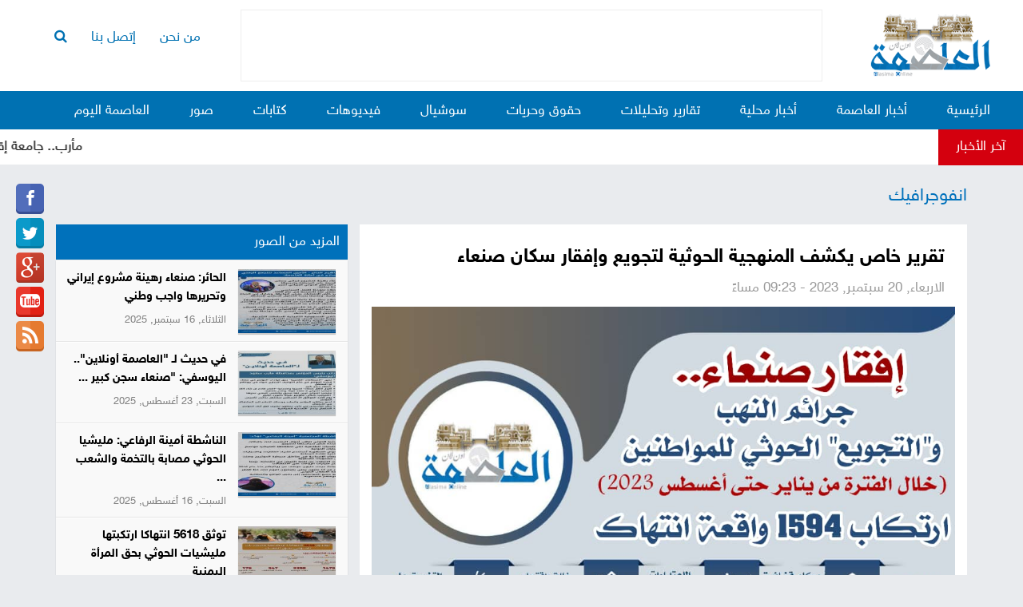

--- FILE ---
content_type: text/html; charset=UTF-8
request_url: https://alasimahonline.com/infographic/172
body_size: 6139
content:
<!DOCTYPE html>
<html>

	<head><meta http-equiv="Content-Type" content="text/html; charset=utf-8">
		
		<meta name="viewport" content="width=device-width, initial-scale=1">
		<meta http-equiv="X-UA-Compatible" content="IE=edge">
	<title>تقرير خاص يكشف المنهجية الحوثية لتجويع وإفقار سكان صنعاء - العاصمة أونلاين</title>
	<meta name="keywords" content="تقرير , خاص , يكشف , المنهجية , الحوثية , لتجويع , وإفقار , سكان , صنعاء" />
	<meta content="تقرير خاص يكشف المنهجية الحوثية لتجويع وإفقار سكان صنعاء" name="description" />
    
	<meta property="og:title" content='تقرير خاص يكشف المنهجية الحوثية لتجويع وإفقار سكان صنعاء - العاصمة أونلاين'/>
	<meta property="og:type" content="website" />
	<meta property="og:url" content="https://alasimahonline.com/infographic/172" />
	<meta property="og:image" content="https://alasimahonline.com/upimages/infographic/Alasimahonline2023-09-20-777075.jpg" />
	<meta property="og:site_name" content="العاصمة أونلاين" />

	<meta property="fb:app_id" content="480993718921794" />
	<meta property="og:description" content='تقرير خاص يكشف المنهجية الحوثية لتجويع وإفقار سكان صنعاء' />
 
		<link rel="stylesheet" href="https://alasimahonline.com/css/bootstrap.min.css">
		<link rel="stylesheet" href="https://cdnjs.cloudflare.com/ajax/libs/font-awesome/4.7.0/css/font-awesome.min.css">
		<link rel="stylesheet" href="https://www.w3schools.com/w3css/4/w3.css">
		<link href="https://fonts.googleapis.com/css?family=Cairo" rel="stylesheet"> 
		<link rel="stylesheet" href="https://alasimahonline.com/css/owl.carousel.min.css">
		<link rel="stylesheet" href="https://alasimahonline.com/css/header.css">
		<link rel="stylesheet" href="https://alasimahonline.com/css/global.css">
		<link rel="stylesheet" href="https://alasimahonline.com/css/news.css">
		<link rel="stylesheet" href="https://alasimahonline.com/css/innerpages.css">
		<link rel="stylesheet" href="https://alasimahonline.com/css/imageshow.css">
        <link rel="apple-touch-icon" sizes="57x57" href="https://alasimahonline.com/images/favicon/apple-touch-icon-57x57.png">
        <link rel="apple-touch-icon" sizes="60x60" href="https://alasimahonline.com/images/favicon/apple-touch-icon-60x60.png">
        <link rel="apple-touch-icon" sizes="72x72" href="https://alasimahonline.com/images/favicon/apple-touch-icon-72x72.png">
        <link rel="apple-touch-icon" sizes="76x76" href="https://alasimahonline.com/images/favicon/apple-touch-icon-76x76.png">
        <link rel="apple-touch-icon" sizes="114x114" href="https://alasimahonline.com/images/favicon/apple-touch-icon-114x114.png">
        <link rel="apple-touch-icon" sizes="120x120" href="https://alasimahonline.com/images/favicon/apple-touch-icon-120x120.png">
        <link rel="apple-touch-icon" sizes="144x144" href="https://alasimahonline.com/images/favicon/apple-touch-icon-144x144.png">
        <link rel="apple-touch-icon" sizes="152x152" href="https://alasimahonline.com/images/favicon/apple-touch-icon-152x152.png">
        <link rel="apple-touch-icon" sizes="180x180" href="https://alasimahonline.com/images/favicon/apple-touch-icon-180x180.png">
        <link rel="icon" type="image/png" href="https://alasimahonline.com/images/favicon/favicon-32x32.png" sizes="32x32">
        <link rel="icon" type="image/png" href="https://alasimahonline.com/images/favicon/favicon-194x194.png" sizes="194x194">
        <link rel="icon" type="image/png" href="https://alasimahonline.com/images/favicon/favicon-96x96.png" sizes="96x96">
        <link rel="icon" type="image/png" href="https://alasimahonline.com/images/favicon/android-chrome-192x192.png" sizes="192x192">
        <link rel="icon" type="image/png" href="https://alasimahonline.com/images/favicon/favicon-16x16.png" sizes="16x16">
        <link rel="manifest" href="https://alasimahonline.com/images/favicon/manifest.json">
        <meta name="msapplication-TileColor" content="#0071BB">
		<meta name="msapplication-TileImage" content="https://alasimahonline.com/images/favicon/ms-icon-144x144.png" />
        <meta name="theme-color" content="#0071BB">
        
        <script data-ad-client="pub-8789633248557367" async src="https://pagead2.googlesyndication.com/pagead/js/adsbygoogle.js"></script>
        <script data-ad-client="ca-pub-3661302809280879" async src="https://pagead2.googlesyndication.com/pagead/js/adsbygoogle.js"></script>
	</head>

	<body >
	
        <!-- Global site tag (gtag.js) - Google Analytics -->
        <script async src="https://www.googletagmanager.com/gtag/js?id=UA-53071304-22"></script>
        <script>
          window.dataLayer = window.dataLayer || [];
          function gtag(){dataLayer.push(arguments);}
          gtag('js', new Date());

          gtag('config', 'UA-53071304-22');
        </script>

        <script>
          window.fbAsyncInit = function() {
            FB.init({
              appId      : '480993718921794',
              xfbml      : true,
              version    : 'v3.2'
            });
            FB.AppEvents.logPageView();
          };

          (function(d, s, id){
             var js, fjs = d.getElementsByTagName(s)[0];
             if (d.getElementById(id)) {return;}
             js = d.createElement(s); js.id = id;
             js.src = "https://connect.facebook.net/en_US/sdk.js";
             fjs.parentNode.insertBefore(js, fjs);
           }(document, 'script', 'facebook-jssdk'));
        </script>
        
		<p id="back-top" style="display: block;"><a href="#top"><i class="fa fa-angle-up" aria-hidden="true"></i></a></p>
		
		
 
 	<div class="bottom_ ">
		<div class="container search-form site-width">
			<form class="clearfix" action="https://alasimahonline.com/search" method="get" autocomplete="off" >
				<div class="col-md-11 padding-0"><input type="text" autocomplete="off" name="q" id="search_text" value="" placeholder="ابحث هنا ..."></div>
				<div class="col-md-1 padding-0"><button id="search_btn" value=""><i class="fa fa-search"></i></button></div>
			</form>
			
		</div>
		<a href="javascript:void(0)" class="closebtn">×</a>
	</div>
	<div class="sidenav" id="mySidenav">
		<nav class="mobile-nav">
			<button id="menu-close" class="nostyle" onclick="closeNav()"></button>
			<ul >
				<li class="current"><a href="https://alasimahonline.com/">الرئيسية</a></li>
								<li><a href="https://alasimahonline.com/section/sanaa" title="أخبار العاصمة" >أخبار العاصمة</a></li>
								<li><a href="https://alasimahonline.com/section/local" title="أخبار محلية" >أخبار محلية</a></li>
								<li><a href="https://alasimahonline.com/section/reports" title="تقارير وتحليلات" >تقارير وتحليلات</a></li>
								<li><a href="https://alasimahonline.com/section/freedoms-rights" title="حقوق وحريات" >حقوق وحريات</a></li>
								<li><a href="https://alasimahonline.com/section/social" title="سوشيال" >سوشيال</a></li>
				<li><a href="https://alasimahonline.com/articles" title="كتابات" >كتابات</a></li>
				<li><a href="https://alasimahonline.com/videos" title="فيديوهات">فيديوهات</a></li>
				<li><a href="https://alasimahonline.com/gallary" title="صور" >صور</a></li>
				<li><a href="https://alasimahonline.com/about" title="من نحن">من نحن</a></li>
				<li><a href="https://alasimahonline.com/contact" title="إتصل بنا">إتصل بنا</a></li>
				<li data-toggle="collapse" data-target="#demo"><a href="javascript:void(0);">البحث</a></li>
				<div id="demo" class="collapse">
					<form class="col-md-12 colsm-12 col-xs-12 mobile-search-form search-form" action="https://alasimahonline.com/search" method="get" autocomplete="off" >
						<div class="col-md-10 col-sm-10 col-xs-10 padding-0"><input type="text" autocomplete="off" name="q" value="" placeholder="ابحث هنا ..." id="search_text"></div>
						<div class="col-md-2 col-sm-2 col-xs-2 padding-0"><button id="search_btn" value="" id="search_btn"><i class="fa fa-search"></i></button></div>
					</form>
	 
			
				</div>
			</ul>
		</nav>
	</div>
	<header id="header">
		<div class="container">
			<div class="logo-head ">
				<a href="https://alasimahonline.com/">
					<img src="https://alasimahonline.com/images/Logo60px.png" alt="العاصمة اونلاين">
				</a>
			</div>

			<div class="add-adver">
				<div class="desktop-add">
					
				</div>
			</div>
			<div class="top-left-menu">
				<ul class="list-lleft-menu">
					<li class="left-menu-item"><a href="https://alasimahonline.com/about" title="من نحن">من نحن</a></li>
					<li class="left-menu-item"><a href="https://alasimahonline.com/contact" title="إتصل بنا">إتصل بنا</a></li>
					<li class="left-menu-item search-icon"><i class="fa fa-search"></i></li>
				</ul>
			</div>
			<nav class="navbar navbar-default headroom affix-top headroom--top headroom--not-bottom" id="mobile-nav">
				<div class="navbar-header">
					<button type="button" class="navbar-toggle" data-toggle="collapse" data-target="#myNavbar" onclick="openNav()">
						<span class="icon-bar bar1"></span>
						<span class="icon-bar bar2"></span>
						<span class="icon-bar bar3"></span>                        
					</button>
					<div class="sidenav-header-logo">
						<a href="https://alasimahonline.com/">
							<img src="https://alasimahonline.com/images/logo.png">
						</a>
					</div>
				</div>
			</nav>
		</div>
		<div class="main-menu nav navbar-collapse collapse" id="myNavbar">
			<div class="navbar nav-header">
				<div class="container">
					<ul class="nav navbar-nav">
						<li class="active"><a href="https://alasimahonline.com/">الرئيسية</a></li>
			 
								<li><a href="https://alasimahonline.com/section/sanaa" title="أخبار العاصمة" >أخبار العاصمة</a></li>
								<li><a href="https://alasimahonline.com/section/local" title="أخبار محلية" >أخبار محلية</a></li>
								<li><a href="https://alasimahonline.com/section/reports" title="تقارير وتحليلات" >تقارير وتحليلات</a></li>
								<li><a href="https://alasimahonline.com/section/freedoms-rights" title="حقوق وحريات" >حقوق وحريات</a></li>
								<li><a href="https://alasimahonline.com/section/social" title="سوشيال" >سوشيال</a></li>
						<li>
							<a href="https://alasimahonline.com/videos" title="فيديوهات">فيديوهات</a>
						</li>
                        
						<li>
							<a href="https://alasimahonline.com/articles" title="كتابات" >كتابات</a>
						</li>
                        
						<li>
							<a href="https://alasimahonline.com/gallary" title="صور" >صور</a>
						</li>
                        
						<li>
							<a href="https://alasimahonline.com/alasimahtodays" title="صور" >العاصمة اليوم</a>
						</li>
					</ul>

				</div>

			</div>
		</div>
	</header>
		 

		<div class="urgent-news last-box">
			<h5>آخر الأخبار</h5>
		</div>
		<div class="bar_news">  
			<marquee direction="right">
					<img class="last-bar-img" src="https://alasimahonline.com/images/logo.png"><a href="https://alasimahonline.com/local/21000" title="مأرب.. جامعة إقليم سبأ تدشّن أسبوع الجودة 2025" style="color: #000;display: inline;padding: 0;background: none;">مأرب.. جامعة إقليم سبأ تدشّن أسبوع الجودة 2025</a>
					<img class="last-bar-img" src="https://alasimahonline.com/images/logo.png"><a href="https://alasimahonline.com/local/20999" title="شبكة حقوقية تدين قرارات الحوثي الجائرة بإعدام 17 مواطنًا يمنيًا" style="color: #000;display: inline;padding: 0;background: none;">شبكة حقوقية تدين قرارات الحوثي الجائرة بإعدام 17 مواطنًا يمنيًا</a>
					<img class="last-bar-img" src="https://alasimahonline.com/images/logo.png"><a href="https://alasimahonline.com/local/20998" title="&quot;العليمي&quot; يشدد على تأمين متطلبات الجيش وإنشاء هيئة رعاية الجرحى" style="color: #000;display: inline;padding: 0;background: none;">"العليمي" يشدد على تأمين متطلبات الجيش وإنشاء هيئة رعاية الجرحى</a>
					<img class="last-bar-img" src="https://alasimahonline.com/images/logo.png"><a href="https://alasimahonline.com/local/20997" title="&quot;الارياني&quot; يدين قرارات الإعدام الحوثية بحق 17 مواطنًا" style="color: #000;display: inline;padding: 0;background: none;">"الارياني" يدين قرارات الإعدام الحوثية بحق 17 مواطنًا</a>
					<img class="last-bar-img" src="https://alasimahonline.com/images/logo.png"><a href="https://alasimahonline.com/sport/20996" title="المنتخب الوطني للناشئين يفوز على قيرغيزستان بهدفين في تصفيات كأس اسيا" style="color: #000;display: inline;padding: 0;background: none;">المنتخب الوطني للناشئين يفوز على قيرغيزستان بهدفين في تصفيات كأس اسيا</a>
					<img class="last-bar-img" src="https://alasimahonline.com/images/logo.png"><a href="https://alasimahonline.com/local/20995" title="القوات الحكومية تحبط هجوما حوثيا في الجوف" style="color: #000;display: inline;padding: 0;background: none;">القوات الحكومية تحبط هجوما حوثيا في الجوف</a>
					<img class="last-bar-img" src="https://alasimahonline.com/images/logo.png"><a href="https://alasimahonline.com/local/20994" title=" منظمة شهود تدين اوامر حوثية باعدام 17 معتقلاً مدنياً" style="color: #000;display: inline;padding: 0;background: none;"> منظمة شهود تدين اوامر حوثية باعدام 17 معتقلاً مدنياً</a>
					<img class="last-bar-img" src="https://alasimahonline.com/images/logo.png"><a href="https://alasimahonline.com/local/20993" title="الحكومة تدين أوامر الإعدام الحوثية لـ17 مختطفًا وتعدها تصعيدًا خطيرًا" style="color: #000;display: inline;padding: 0;background: none;">الحكومة تدين أوامر الإعدام الحوثية لـ17 مختطفًا وتعدها تصعيدًا خطيرًا</a>
					<img class="last-bar-img" src="https://alasimahonline.com/images/logo.png"><a href="https://alasimahonline.com/local/20992" title="مليشيا الحوثي تحرم طلاب كلية الطب بجامعة صنعاء من فرحة التخرج" style="color: #000;display: inline;padding: 0;background: none;">مليشيا الحوثي تحرم طلاب كلية الطب بجامعة صنعاء من فرحة التخرج</a>
					<img class="last-bar-img" src="https://alasimahonline.com/images/logo.png"><a href="https://alasimahonline.com/local/20991" title="محكمة حوثية تصدر قرارًا بإعدام 17 شخصاً بتهمة التخابر" style="color: #000;display: inline;padding: 0;background: none;">محكمة حوثية تصدر قرارًا بإعدام 17 شخصاً بتهمة التخابر</a>
			</marquee>
		</div>
        
        <!-- Social Icons -->
        <div class="social_icons hidden-xs hidden-sm">
            <!-- Social Icons -->
            <ul class="">
                <a title="العاصمة أونلاين ÝíÓÈæß" href="https://www.facebook.com/alasimaonline" target="_blank"><li class="fb">&nbsp;</li></a>
                <a title="العاصمة أونلاين ÊæíÊÑ" href="https://twitter.com/alasimaonline" target="_blank"><li class="twitter">&nbsp;</li></a>
                <a title="العاصمة أونلاين ÌæÌá ÈáÓ" href="google7f17e81e2dcb9688.html" target="_blank"><li class="fb gplus">&nbsp;</li></a>
                <a title="العاصمة أونلاين íæÊíæÈ" href="https://www.youtube.com/channel/UClkLHKds2Lnb5mUafWXxlQw" target="_blank"><li class="yt">&nbsp;</li></a>
                <a title="العاصمة أونلاين RSS" href="rss-page.php" target="_blank"><li class="feeds">&nbsp;</li></a>
            </ul>
        </div>

	<section class="content">
		<div class="container">
			            			<div class="row second-articles">
				<ul class="list-heading">
					<li><h5><a href="https://alasimahonline.com/infographics" title="انفوجرافيك" >انفوجرافيك</a></h5></li>
				 </ul>
                
				<div class="col-md-8 all_news_dept inner-content">
					<div class="new-content">
						<div class="new-heading">
							<h3>تقرير خاص يكشف المنهجية الحوثية لتجويع وإفقار سكان صنعاء</h3>
							<div class="new-date">
								<p>الاربعاء, 20 سبتمبر, 2023 - 09:23 مساءً</p>
							</div>
						</div>

						<div class=" new-details">
                            <div class="article_details">
                                <cennter>
                                    <img src="https://alasimahonline.com/upimages/infographic/Alasimahonline2023-09-20-777075.jpg" alt="تقرير خاص يكشف المنهجية الحوثية لتجويع وإفقار سكان صنعاء"  title="تقرير خاص يكشف المنهجية الحوثية لتجويع وإفقار سكان صنعاء" style="width: 100%;" />
                                </cennter>
                            </div>
						</div><!-- end owl-carousel-->
 

						<div class="new-heading">
							<p>
							    <br />
								تقرير خاص يكشف المنهجية الحوثية لتجويع وإفقار سكان صنعاء								<br />
							</p>
						</div><!-- end new-heading-->
					
					</div><!-- end new-content-->
				</div><!-- end col-md-8 all_news_dept inner-content-->
 

				<div class="col-md-4 side_sec video_section">
					<div class="col-md-12 col-sm-12 title title-video">
						<h4>المزيد من الصور</h4>
					</div>
					<div class="primary-section-list video_section-item">
						<section class="col-md-12 second-section-dept">
							<a href="https://alasimahonline.com/infographic/198" title="الحائر: صنعاء رهينة مشروع إيراني وتحريرها واجب وطني">
								<div class="col-md-5 img">
									<div class="item-link-list video-next">
										<img src="https://alasimahonline.com/upimages/infographic/thumbs/Alasimahonline2025-09-16-407959.jpeg" alt="الحائر: صنعاء رهينة مشروع إيراني وتحريرها واجب وطني" title="الحائر: صنعاء رهينة مشروع إيراني وتحريرها واجب وطني" />							
									</div>
								</div>
								<div class="col-md-7 padding-0 heading">
									<div class="new_header">
										<h3>الحائر: صنعاء رهينة مشروع إيراني وتحريرها واجب وطني</h3>
									</div>
									<div class="new_time">
										<h6>الثلاثاء, 16 سبتمبر, 2025</h6>
									</div>
								</div>
							</a>
						</section>
						<section class="col-md-12 second-section-dept">
							<a href="https://alasimahonline.com/infographic/197" title="في حديث لـ &quot;العاصمة أونلاين&quot;.. اليوسفي: &quot;صنعاء سجن كبير والحضور الشعبي للمؤتمر يقلق الحوثيين&quot;">
								<div class="col-md-5 img">
									<div class="item-link-list video-next">
										<img src="https://alasimahonline.com/upimages/infographic/thumbs/Alasimahonline2025-08-23-121927.jpeg" alt="في حديث لـ &quot;العاصمة أونلاين&quot;.. اليوسفي: &quot;صنعاء سجن كبير والحضور الشعبي للمؤتمر يقلق الحوثيين&quot;" title="في حديث لـ &quot;العاصمة أونلاين&quot;.. اليوسفي: &quot;صنعاء سجن كبير والحضور الشعبي للمؤتمر يقلق الحوثيين&quot;" />							
									</div>
								</div>
								<div class="col-md-7 padding-0 heading">
									<div class="new_header">
										<h3>في حديث لـ "العاصمة أونلاين".. اليوسفي: "صنعاء سجن كبير ...</h3>
									</div>
									<div class="new_time">
										<h6>السبت, 23 أغسطس, 2025</h6>
									</div>
								</div>
							</a>
						</section>
						<section class="col-md-12 second-section-dept">
							<a href="https://alasimahonline.com/infographic/196" title="الناشطة أمينة الرفاعي: مليشيا الحوثي مصابة بالتخمة والشعب يموت جوعا في صنعاء">
								<div class="col-md-5 img">
									<div class="item-link-list video-next">
										<img src="https://alasimahonline.com/upimages/infographic/thumbs/Alasimahonline2025-08-16-743329.jpg" alt="الناشطة أمينة الرفاعي: مليشيا الحوثي مصابة بالتخمة والشعب يموت جوعا في صنعاء" title="الناشطة أمينة الرفاعي: مليشيا الحوثي مصابة بالتخمة والشعب يموت جوعا في صنعاء" />							
									</div>
								</div>
								<div class="col-md-7 padding-0 heading">
									<div class="new_header">
										<h3>الناشطة أمينة الرفاعي: مليشيا الحوثي مصابة بالتخمة والشعب ...</h3>
									</div>
									<div class="new_time">
										<h6>السبت, 16 أغسطس, 2025</h6>
									</div>
								</div>
							</a>
						</section>
						<section class="col-md-12 second-section-dept">
							<a href="https://alasimahonline.com/infographic/195" title="توثق 5618 انتهاكا ارتكبتها مليشيات الحوثي بحق المرأة اليمنية">
								<div class="col-md-5 img">
									<div class="item-link-list video-next">
										<img src="https://alasimahonline.com/upimages/infographic/thumbs/Alasimahonline2025-08-07-224869.png" alt="توثق 5618 انتهاكا ارتكبتها مليشيات الحوثي بحق المرأة اليمنية" title="توثق 5618 انتهاكا ارتكبتها مليشيات الحوثي بحق المرأة اليمنية" />							
									</div>
								</div>
								<div class="col-md-7 padding-0 heading">
									<div class="new_header">
										<h3>توثق 5618 انتهاكا ارتكبتها مليشيات الحوثي بحق المرأة اليمنية</h3>
									</div>
									<div class="new_time">
										<h6>الخميس, 07 أغسطس, 2025</h6>
									</div>
								</div>
							</a>
						</section>
						<section class="col-md-12 second-section-dept">
							<a href="https://alasimahonline.com/infographic/194" title="الزبيري يحذّر من &quot;كارثة صامتة&quot;: الحوثيون يُغرقون صنعاء بالمخدرات لقتل المجتمع من الداخل">
								<div class="col-md-5 img">
									<div class="item-link-list video-next">
										<img src="https://alasimahonline.com/upimages/infographic/thumbs/Alasimahonline2025-08-04-319703.jpeg" alt="الزبيري يحذّر من &quot;كارثة صامتة&quot;: الحوثيون يُغرقون صنعاء بالمخدرات لقتل المجتمع من الداخل" title="الزبيري يحذّر من &quot;كارثة صامتة&quot;: الحوثيون يُغرقون صنعاء بالمخدرات لقتل المجتمع من الداخل" />							
									</div>
								</div>
								<div class="col-md-7 padding-0 heading">
									<div class="new_header">
										<h3>الزبيري يحذّر من "كارثة صامتة": الحوثيون يُغرقون صنعاء ...</h3>
									</div>
									<div class="new_time">
										<h6>الإثنين, 04 أغسطس, 2025</h6>
									</div>
								</div>
							</a>
						</section>
					</div><!-- end primary-section-list video_section-item-->
				</div><!-- end col-md-4 side_sec video_section-->
				
				
			</div><!-- end row second-articles-->
		</div><!-- end container-->
	</section><!-- end content-->
	
	
	<div class="first-footer">
		<div class="social-contact">	
	
				
			<ul class="social-contact-list">
				<li class="social-contact-item"><h6>تابعنا على </h6></li>
				<li class="social-contact-item"><a href="https://www.facebook.com/alasimaonline"  target="_blank"><i class="fa fa-facebook"></i></a></li>
				<li class="social-contact-item"><a href="https://www.youtube.com/channel/UClkLHKds2Lnb5mUafWXxlQw"  target="_blank"><i class="fa fa-youtube"></i></a></li>
				<li class="social-contact-item"><a href="https://twitter.com/alasimaonline"  target="_blank"><i class="fa fa-twitter"></i></a></li>
				


			</ul>
		</div>
	</div>
	<footer class="footer">
		


		<div class="col-md-8 col-sm-8 col-xs-12">
<div class="col-md-4 col-sm-4 col-xs-12 footer-section">
                        <ul class="footer-list">
                            <li class="footer-list-item"><a  href="https://alasimahonline.com/section/sanaa" title="أخبار العاصمة">أخبار العاصمة</a></li><li class="footer-list-item"><a  href="https://alasimahonline.com/section/local" title="أخبار محلية">أخبار محلية</a></li><li class="footer-list-item"><a  href="https://alasimahonline.com/section/reports" title="تقارير وتحليلات">تقارير وتحليلات</a></li> 
                        </ul>
                </div><div class="col-md-4 col-sm-4 col-xs-12 footer-section">
                        <ul class="footer-list">
                            <li class="footer-list-item"><a  href="https://alasimahonline.com/section/military-media" title="قضايا ومجتمع">قضايا ومجتمع</a></li><li class="footer-list-item"><a  href="https://alasimahonline.com/section/freedoms-rights" title="حقوق وحريات">حقوق وحريات</a></li><li class="footer-list-item"><a  href="https://alasimahonline.com/section/studies" title="دراسات وملفات">دراسات وملفات</a></li> 
                        </ul>
                </div><div class="col-md-4 col-sm-4 col-xs-12 footer-section">
                        <ul class="footer-list">
                            <li class="footer-list-item"><a  href="https://alasimahonline.com/section/social" title="سوشيال">سوشيال</a></li><li class="footer-list-item"><a  href="https://alasimahonline.com/section/translation" title="English">English</a></li><li class="footer-list-item"><a  href="https://alasimahonline.com/section/sport" title="رياضة">رياضة</a></li><li class="footer-list-item"><a  href="https://alasimahonline.com/section/women" title="المرأة">المرأة</a></li><li class="footer-list-item"><a  href="https://alasimahonline.com/section/technology" title="منوعات">منوعات</a></li> 
                        </ul>
                </div>		</div>
					
        <div class="col-md-4 col-sm-4 col-xs-12 more-search">
            <ul class="more-search-list">
                <li class="more-search-header"><a href="javascript:void(0)">العبارات الأكثر بحثاً</a></li>
                <li class="more-search-item"><a href="https://alasimahonline.com/search?q=الأراضي" title="الأراضي">الأراضي</a></li>
                <li class="more-search-item"><a href="https://alasimahonline.com/search?q=38" title="38">38</a></li>
                <li class="more-search-item"><a href="https://alasimahonline.com/search?q=صنعاء.. تسجيل حالة اختطاف جديدة لـ" title="صنعاء.. تسجيل حالة اختطاف جديدة لـ">صنعاء.. تسجيل حالة اختطاف جديدة لـ</a></li>
                <li class="more-search-item"><a href="https://alasimahonline.com/search?q=جامعة صنعاء" title="جامعة صنعاء">جامعة صنعاء</a></li>
                <li class="more-search-item"><a href="https://alasimahonline.com/search?q=الغام" title="الغام">الغام</a></li>
                <li class="more-search-item"><a href="https://alasimahonline.com/search?q=سد مأرب" title="سد مأرب">سد مأرب</a></li>
                <li class="more-search-item"><a href="https://alasimahonline.com/search?q=أسرة مختطف" title="أسرة مختطف">أسرة مختطف</a></li>
                <li class="more-search-item"><a href="https://alasimahonline.com/search?q=الشعب" title="الشعب">الشعب</a></li>
                <li class="more-search-item"><a href="https://alasimahonline.com/search?q=بعد أن استكملت السيطرة عليها" title="بعد أن استكملت السيطرة عليها">بعد أن استكملت السيطرة عليها</a></li>
                <li class="more-search-item"><a href="https://alasimahonline.com/search?q=الانهيار الاقتصادي" title="الانهيار الاقتصادي">الانهيار الاقتصادي</a></li>
                <li class="more-search-item"><a href="https://alasimahonline.com/search?q=يدخلو" title="يدخلو">يدخلو</a></li>
                <li class="more-search-item"><a href="https://alasimahonline.com/search?q=الأسوأ" title="الأسوأ">الأسوأ</a></li>
				
            </ul>
            <div
              class="fb-like"
              data-share="true"
              data-width="200"
              data-show-faces="true">
            </div>
        </div>		
		
        <br>
        <div class="col-md-12 copy-right">
            [ الكتابات والآراء تعبر عن رأي أصحابها ولا تمثل في أي حال من الأحوال عن رأي إدارة العاصمة أونلاين ]  <br />  جميع الحقوق محفوظة © 2025            <br />
            <a href="https://alasimahonline.com/terms">إتفاقية الإستخدام Privacy Policy</a> - <a href="https://www.alminasapress.com">المنصة برس</a>
        </div>
 
	</footer>
	
    <script src="https://ajax.googleapis.com/ajax/libs/jquery/3.1.1/jquery.min.js"></script>
    <script src="https://ajax.googleapis.com/ajax/libs/jquery/1.12.4/jquery.min.js"></script>
    <script src="https://maxcdn.bootstrapcdn.com/bootstrap/3.3.7/js/bootstrap.min.js"></script>
    <script src="https://alasimahonline.com/js/jquery.min.js"></script>
 
    <script src="https://alasimahonline.com/js/owl.carousel.js"></script>
    <script src="https://alasimahonline.com/js/carouslimage.js"></script>
    <script src="https://alasimahonline.com/js/script.js"></script>

	<script>
		function openNav() {
			document.getElementById("mySidenav").style.width = "100%";
		}

		function closeNav() {
			document.getElementById("mySidenav").style.width = "0";
		}
		$(document).ready(function() {
			$li = $('nav.mobile-nav ul li');
			$a = $('nav.mobile-nav ul li a');

			$a.on('click', function(e){
			  e.preventDefault();
			  $li.removeClass('current');
			  $(this).parent().addClass('current');
			});
		});
	</script>
	<script defer src="https://static.cloudflareinsights.com/beacon.min.js/vcd15cbe7772f49c399c6a5babf22c1241717689176015" integrity="sha512-ZpsOmlRQV6y907TI0dKBHq9Md29nnaEIPlkf84rnaERnq6zvWvPUqr2ft8M1aS28oN72PdrCzSjY4U6VaAw1EQ==" data-cf-beacon='{"version":"2024.11.0","token":"cff507d4bc4649adad65d04b584a05e8","r":1,"server_timing":{"name":{"cfCacheStatus":true,"cfEdge":true,"cfExtPri":true,"cfL4":true,"cfOrigin":true,"cfSpeedBrain":true},"location_startswith":null}}' crossorigin="anonymous"></script>
</body>
</html>


--- FILE ---
content_type: text/html; charset=utf-8
request_url: https://www.google.com/recaptcha/api2/aframe
body_size: 269
content:
<!DOCTYPE HTML><html><head><meta http-equiv="content-type" content="text/html; charset=UTF-8"></head><body><script nonce="p7EQ4bBTaCnxYzHyyvjHIQ">/** Anti-fraud and anti-abuse applications only. See google.com/recaptcha */ try{var clients={'sodar':'https://pagead2.googlesyndication.com/pagead/sodar?'};window.addEventListener("message",function(a){try{if(a.source===window.parent){var b=JSON.parse(a.data);var c=clients[b['id']];if(c){var d=document.createElement('img');d.src=c+b['params']+'&rc='+(localStorage.getItem("rc::a")?sessionStorage.getItem("rc::b"):"");window.document.body.appendChild(d);sessionStorage.setItem("rc::e",parseInt(sessionStorage.getItem("rc::e")||0)+1);localStorage.setItem("rc::h",'1763917150168');}}}catch(b){}});window.parent.postMessage("_grecaptcha_ready", "*");}catch(b){}</script></body></html>

--- FILE ---
content_type: text/css
request_url: https://alasimahonline.com/css/header.css
body_size: 2387
content:
.afixed{
	position:fixed;
    z-index: 1000;
    top: 0;
    width: 100%!important;
}
.sidenav {
    height: 100%;
    width: 0;
    position: fixed;
    z-index: 1000;
    top: 0;
    left: 0;
    background-color: rgba(0,0,0,0.789);
    overflow-x: hidden;
    transition: 0.5s;
    padding-top: 60px;
}
.sidenav .closebtn {
    position: absolute;
    top: 0;
    right: 25px;
    font-size: 36px;
    margin-left: 50px;
	left: auto;
	font-weight: 900;
}


nav.mobile-nav {
  background: #111;
 border-right: 1px solid #000;
  box-shadow: 1px 0 0 #222;
  height: 100%;
}

.mobile-nav ul {
	background: #111;
	border-bottom: 1px solid #222; 
	padding: 0;  
} 

.mobile-nav ul li {
  display: block;
}

.mobile-nav ul li a {
	background: #111;
	border-bottom: 1px solid #000;
	border-top: 1px solid #222;
	box-shadow: inset -5px 0 0 hsla(0, 0%, 0%, .2),inset 0 24px 0 #161616;
	color: #bbb;
	display: block;
	font-size: 1.034em;
	height: 50px;
	line-height: 40px;
	padding: 0 45px;
	text-align: right;
	text-decoration: none;
	text-shadow: 0 -1px 1px hsla(0, 0%, 0%, .5);
	transition: all 300ms;
}

.mobile-nav ul li a:hover,
.mobile-nav ul li a:focus,
.mobile-nav ul li.current a {
  background: #222;
  border-top-color: #3a3a3a;
  box-shadow: 
    inset -5px 0 0 #3a3a3a,
    inset 0 20px 0 #282828
  ;
  color: #ddd;
  outline: 0  ;
  padding: 0 30px;
  transition: all 300ms;
}

.mobile-nav ul li.current a {
  box-shadow:
    inset -5px 0 0 #e00,
    inset 0 20px 0 #282828
  ;
  padding: 0 45px;
}

.mobile-nav ul li a:active {
  background: #333;
  border-top-color: #666;
  box-shadow: 
    inset -5px 0 0 #666,
    inset 0 20px 0 #444
  ;
  color: #fff;
  transition: all 50ms;
}

.mobile-nav ul li:first-child a {
   border-top: none; 
}
.mobile-search-form.search-form {
    padding: 10px;
    margin-bottom: 10px;
    display: inline-block;
}
.mobile-search-form.search-form #search_btn{
	text-align: left;
    padding-left: 30px;
}
#menu-close {
    position: absolute;
    top: 1em;
    left: 1em;
    z-index: 3;
}
button.nostyle {
    padding: 0;
    background: none;
    border: none;
    border-radius: 3px;
    color: #222;
    cursor: pointer;
    display: inline-block;
    font-size: 1em;
    -webkit-font-smoothing: antialiased;
    font-weight: 600;
    line-height: 1;
    padding: 0.75em 1em;
    text-decoration: none;
    user-select: none;
    vertical-align: middle;
    white-space: nowrap;
    outline: none;
    -webkit-transition: all 0.1s cubic-bezier(0.165, 0.84, 0.44, 1);
    -moz-transition: all 0.1s cubic-bezier(0.165, 0.84, 0.44, 1);
    transition: all 0.1s cubic-bezier(0.165, 0.84, 0.44, 1);
}
#menu-close::after {
    position: absolute;
    top: 50%;
    left: 50%;
    -webkit-transform: translate(-50%, -50%);
    -moz-transform: translate(-50%, -50%);
    -ms-transform: translate(-50%, -50%);
    -o-transform: translate(-50%, -50%);
    transform: translate(-50%, -50%);
    color: white;
    font-size: 44px;
    content: '\d7';
}




header {
	margin: 0;
    padding: 0;
	display: block;
	background-color: #fff;
}
header .container {
    max-width: 1248px;
    padding: 0;
    width: 100%;
    position: relative;
}
.logo-head {
    display: inline-block;
    font-weight: 700;
    margin: 10px 0;
    padding: 0;
    border: none;
    width: 200px;
    position: relative;
    float: right;
}
.logo-head  img {
    margin: 8px 0 8px 10px;
    float: right;
    display: inline;
    width: 100%;
	padding: 0 25px;
}
.add-adver {
    overflow: hidden;
    padding: 5px 0;
    display: inline;
}
.add-adver .desktop-add {
    float: right;
    margin: 12px 35px;
    text-align: center;
    width: 728px;
    height: 90px;
    border: solid 1px #eee;
}
.top-left-menu {
    display: inline-block;
    float: right;
    padding: 35px 0;
}
ul.list-lleft-menu {
    display: inline-block;
    list-style: none;
    padding: 0;
	margin: 0;
}
li.left-menu-item {
    padding: 0 15px;
    color: #0071b2;
    font-size: 1.125em;
    float: right;
}
#myNavbar {
    background-color: rgba(0,113,178,1);
}
.navbar-default {
    background-image: none;
    box-shadow: none;
    background-color: transparent;
    border: none;
}
.nav-header {
    -webkit-transition: top .4s ease-in-out, bottom .4s ease-in-out;
    -o-transition: top .4s ease-in-out, bottom .4s ease-in-out;
    transition: top .4s ease-in-out, bottom .4s ease-in-out;
}
.navbar {
    margin-bottom: 0;
    border-width: 0;
    padding-left: 0;
    padding-right: 0;
    min-height: 0;
    border-radius: 0;
	position: relative;
	background-repeat: repeat-x;
}
.navbar-default .navbar-toggle {
    border-color: #ddd;
}
.navbar-toggle {
    margin: 0;
    border-radius: 3px;
    padding: 9px;
}
.navbar-toggle {
    position: relative;
    float: left;
    padding: 9px 10px;
    margin-top: 8px;
    margin-right: 15px;
    margin-bottom: 8px;
    background-color: transparent;
    background-image: none;
    border: 1px solid transparent;
    border-radius: 4px;
}
.navbar-default .navbar-toggle .icon-bar {
    background-color: #0071b2;
}
.navbar-toggle .icon-bar {
    position: relative;
}
.navbar-toggle .icon-bar {
    display: block;
    width: 22px;
    height: 2px;
    border-radius: 1px;
}
.sidenav-logo-head {
    display: none;
    font-weight: 700;
    margin-top: 12px;
    padding: 0;
    border: none;
    width: 200px;
    position: relative;
}
.sidenav-logo-head  img {
    margin: 7px 0 8px 6px;
    float: right;
    display: inline-block;
    width: 70px;
}
.navbar-collapse {
    padding-left: 0;
    padding-right: 0;
}
.navbar-nav {
    margin: 0;
	text-align: right;
}
.nav ul:before, .nav ul:after {
    content: "";
    display: table;
}
.nav>li {
    position: relative;
    display: block;
    text-transform: uppercase;
}
[data-color="red"] .navbar-nav > li.active > a {
    background-color: #be000c;
}
.nav>li>a {
    position: relative;
    display: block;
    padding: 15px 25px 10px 25px;
	font-size: 1.152em;
}
.navbar-nav > li > a {
    text-shadow: none;
    color: #FFF;
}
.main-menu .nav>li>a:hover, .nav>li>a:focus{
    color: #fff;
    background-color: rgba(0,113,178,1);
	text-decoration: none;
	outline: none;
}
#nav-below-main {
    width: 100%;
    border-bottom: solid 1px #e3e3e3;
    background-color: rgba(255, 255, 255, .95);
}
.sidenav-header-logo {
    display: none;
    font-weight: 700;
    margin-top: 12px;
    padding: 0;
    border: none;
    width: 200px;
    position: relative;
}
.sidenav-header-logo img {
    margin: 7px 0 8px 6px;
    float: right;
    display: inline-block;
    width: 135px;
}
.adver-section a img{
	width: 100%;
	max-height: 70px;
}
@media only screen and (min-width: 1100px){
#myNavbar {
	height: 48px!important;
}
.main-menu .nav>li>a:hover{
    border-bottom: 4px solid #fff;
}
nav#mobile-nav{
	display: none;
}
.urgent-news.last-box {
    top: 162px;
}
}

@media only screen and (max-width: 1400px)
{
.bottom_{
	display:none;
	}
.header-add-place {
    padding-right: 15px;
}
.header-logo img {
    margin: 8px 0 8px 10px;
    float: right;
    display: inline-block;
}
.header-logo {
    margin-right: 15px;
}
}
@media only screen and (max-width: 900px)
{
.header-logo {
    padding-left: 0;
    text-align: right;
}
}
@media only screen and (max-width: 767px){
	.header-add-place{
		display: none !important;
	}
}
@media (min-width: 768px)
{
	
.navbar-collapse {
    width: auto;
    border-top: 0;
    -webkit-box-shadow: none;
    box-shadow: none;
}
.navbar-collapse.collapse {
    display: block!important;
    height: auto!important;
    padding-bottom: 0;
    overflow: visible!important;
}
.navbar-toggle {
    display: none;
}
.navbar-header {
    float: left;
}
}
@media only screen and (max-width: 1201px)
{
.top-left-menu{
	display:none;
}
}
@media only screen and (max-width: 1100px)
{
.urgent-news.last-box{
		top: 70px;
	}
.add-adver{
	display:none;
}
.header-logo a {
    margin: 10px;
}
.navbar-default {
    background-color: rgba(255, 255, 255, .95);
    box-shadow: 0 1px 3px rgba(0, 0, 0, 0.118);
}
.navbar-header {
    float: none;
    padding: 0 12px 4px;
	border-bottom: 1px solid #dcdcdc;
}
.navbar-default .navbar-toggle {
    display: block;
    margin-top: 20px;
}
.sidenav-header-logo {
    display: block;
	width: 100%;
}
#myNavbar, .header-add-place .desktop-add, .logo-head {
    display: none !important;
}
}

/********** Social **********/
.social {
	position: absolute;
    top: 5px;
	left: -50;
    float: left;
    margin-left: 7px;
    overflow: hidden;
    height: 90%;
}
/*.social img {
	float: left;
    padding: 1px;
    float: left;
    height: 30px;
}*/

.social_icons li{
	background-image:url(../images/sprites.png);
	background-repeat:no-repeat;
}
.social_icons .fb {} /*facebook*/
.social_icons .twitter {} /*twitter **********/
.social_icons .yt {} /*youtube*/
.social_icons .feeds {} /*feeds **********/

.social_icons {
	height:0;
	position:absolute;
	width:100%;
	direction:ltr;
    z-index: 10000;
}

.social_icons ul {
	position:fixed;
	top:230px;
    list-style: none;
    left: -20px;
}

.social_icons li {
	width:35px;
	height:38px;
	margin:0 0 5px;
}

.social_icons .fb {
	background-position:0 0;
}

.social_icons .twitter {
	background-position:0 -39px;
}

.social_icons .gplus {
	background-position:-37px -39px;
}

.social_icons .yt {
	background-position:0 -78px;
}

.social_icons .feeds {
	background-position:0 -117px;
}

.social_icons .insta {
	background-position:-37px 0;
}
@media only screen and (max-width: 991px){
.adver-section{
	padding-left: 0;
    margin-bottom: 10px;
	padding-right: 0;
}
.adver-container{
	padding: 0;
	}
}
@media only screen and (min-width: 991px){
	.adver-container{
		padding: 0;
	}
	.adver-section:nth-of-type(2n+1) {
		padding-left: 0;
		padding-right: 0;
	}
	.adver-section:nth-of-type(2n+2) {
		padding-left: 0;
		padding-right: 5px;
	}
}

/*--------- Vote / Poll ----------*/
.poll_content 
{
   padding-top: 55px;
}
.poll_content form
{
   
}
.poll_question
{
    top: 15px;
    font-size: 17px;
    font-weight: bold;
    text-align: center;
}

.poll_answers
{
    padding: 5px 20px 5px 20px;
    color: #336699;
    font-family: Arial;
    font-size: 15px;
    font-weight: bold;
    text-align: right;
}
.poll_answers input
{
    margin: 5px;
}
#poll_form input[type="submit"]
{
    /*float: left;*/
    margin: 10px;
}

.poll_answers label
{
    font-family: Tahoma;
    font-weight: normal;
    color: #000000;
    font-size: 12px;
}
#poll_form .boxlook
{
    padding: 5px 15px;
    background-color: #336699;
    color: #FFFFFF;
    margin: 0 auto;
    margin-bottom: 10px;
}

.show_poll_block
{
    display: block;
    padding: 15px 0 25px 0;
}

.hide_poll_block
{
    display: none;
    border-bottom: solid 1px #336699;
}
/*--------- Vote / Poll ----------*/

--- FILE ---
content_type: text/css
request_url: https://alasimahonline.com/css/global.css
body_size: 8905
content:
body, html 
{
	color: #000;
    background-color: #e9ebee;
	font-family:HelveticaNeueW23forSKY-Reg;

}
@font-face 
{
	font-family: 'HelveticaNeueW23forSKY-Reg';
	src: url('fonts/HelveticaNeueW23forSKY-Reg.ttf');
	src: url('fonts/HelveticaNeueW23forSKY-Reg.eot?#iefix') format('embedded-opentype'),
	url('fonts/HelveticaNeueW23forSKY-Reg.woff') format('woff'),
	url('fonts/HelveticaNeueW23forSKY-Reg.ttf') format('truetype'),
	url('fonts/HelveticaNeueW23forSKY-Reg.svg#HelveticaNeueRegular') format('svg');
}
@font-face 
{
	font-family: 'helveticaneuew23forsky-bd-b076282dfc0228b0eb995b8cf6f22dc5';
	src: url('fonts/helveticaneuew23forsky-bd-b076282dfc0228b0eb995b8cf6f22dc5.ttf');
	url('fonts/helveticaneuew23forsky-bd-b076282dfc0228b0eb995b8cf6f22dc5.woff') format('woff'),
	url('fonts/helveticaneuew23forsky-bd-b076282dfc0228b0eb995b8cf6f22dc5.ttf') format('truetype'),
}
h1, h2, h3, h4, h5, h6 
{
	font-family: 'HelveticaNeueW23forSKY-Reg';
	
}
img {
    object-fit: cover;
}
#back-top {
    bottom: 20px;
    margin-bottom: 0;
    position: fixed;
    right: 30px;
	transition: 0.6s;
	z-index: 11;
}
#back-top a {
    background: #0071bb none repeat scroll 0 0;
    color: #fff;
    line-height: 0;
    padding: 5px 12px;
    text-align: center;
    text-decoration: none;
    -webkit-transition: 1s;
    -moz-transition: 1s;
    transition: 1s;
    opacity: 0;
    font-size: 20px;
}
.news-bar.urgent-bar .owl-carousel:after {
  content: "";
  display: block;
  position: absolute;
  width: 8%;
  top: 0;
  bottom: 0;
  left: 50%;
  margin-left: 0;
  pointer-events: none;
  background: url() no-repeat center 50%;
  background-size: 100% auto;
}
.news-bar.urgent-bar .owl-stage{
  min-width: 100%;
  width: 100%;
  padding-left: 0;
  padding-right: 0;
}
.news-bar.urgent-bar .owl-item {
  -webkit-backface-visibility: hidden;
  -webkit-transform: translate(0) scale(1.0, 1.0);
}
.news-bar.urgent-bar .item {
  opacity: 0.4;
  transition: .4s ease all;
  transform: scale(.5);
}

.news-bar.urgent-bar .active .item {
  display: block;
  width: 100%;
  height: auto;
  opacity: 1;
  transform: scale(1);
  max-height: 680px !important;
}
.last-news-slider .carousel-inner>.item>a>img, .carousel-inner>.item>img {
    line-height: 1;
    height: 100%;
}
.last-news-slider .fa:before{
	top: 7px;
    position: relative;
}
.last-news-slider .carousel-inner .item img {
    height: 100%;
}
.last-news-slider .prev-button {
    right: 2px;
    box-shadow: 1px 0 2px 0 rgba(0,0,0,0.4);
    top: 42%;
}
.bar_news {
    height: 44px;
    margin-right: 106px;
    background: #fff;
    position: relative;
    padding: 0 0;
}
.tickercontainer {
    /* background: #7a7a7a; */
    /* width: 100%; */
    height: 50px;
    margin: 0;
    padding: 0;
    overflow: hidden;
}
.tickercontainer .mask {
    position: relative;
    padding-left: 10px;
    padding-right: 10px;
    top: 5px;
    height: 34px;
    /* width: 100%; */
    overflow: hidden;
}
ul.newsticker {
    -webkit-transition: all 0s linear;
    -moz-transition: all 0s linear;
    -o-transition: all 0s linear;
    transition: all 0s linear;
    position: relative;
    margin-left: 20px;
    list-style-type: none;
    margin: 0;
    padding: 0;
    float: right;
}
.second-section-dept {
    padding: 10px 0;
    direction: rtl;
    background-color: #f9f9f9;
    border-bottom: 1px solid #dcdcdc;
    border-top: 1px solid #fff;
    box-shadow: 0 1px 1px rgba(0,0,0,.2);
}
 .second-section-dept:hover
{
	background-color: #fff;
}
.clearfix:before, .clearfix:after {
    content: "\0020";
    display: block;
    height: 0;
    visibility: hidden;
}
ul.newsticker li {
    float: right;
    margin: 0;
    padding-right: 15px;
    /* background: #fff; */
}
.bar_news li {
    float: right;
    text-align: center;
    margin: 0 5px;
    list-style: none;
}
ul.newsticker a {
    white-space: nowrap;
    /* padding: 0; */
    color: #000;
    /* font: bold 10px Verdana; */
    /* margin: 0 50px 0 0; */
    /* font-family: 'Greta_Arabic_Regular'; */
    font-weight: 200;
    font-size: 17px;
}
.bar_news a {
    color: #FFF;
    display: block;
    background: url(images/logo.png) left center no-repeat;
    padding: 7px 0;
    padding-left: 90px;
}
.btn-default {
    font-size: 1.059em;
    padding: 8px 20px;
    color: #fff;
    background-color: #0071b2;
    border-color: #ccc;
    margin-bottom: 10px;
}
.top-icon{
    float: right;
    display: inline-block;
    margin-left: 5px;
    font-size: 0.82em;
}
.top-icon:before {
    top: 4px;
    position: relative;
}
.fa-info-circle.top-icon:before{
	top: 1px;
}
.fa-info-circle.top-icon{
	font-size: 1.2em;
}
.fa-video-camera.top-icon:before {
    content: "\f03d";
}
.fa-camera.top-icon:before {
    content: "\f030";
}
.urgent-logo {
    display: block;
    float: left;
}
.urgent-logo img{
    width: 50%;
    height: 50%;
    top: 5px;
    position: relative;
}
.navbar-inverse 
{
	position:fixed;
    top: 0;
    width: 100%;
    z-index: 11;
    height: 80px;
}
.Pos_rel{
	position:relative;
}

span.separate {
    margin: 0 0 0 10px;
}
.pagination{
	padding: 0 15px;
}
.page-sec {
    text-align: center;
}
.pagination>li {
    display: inline-block;
}
ul.nav.navbar-nav.primary_header.left-list {
    float: left;
}
.padding-left
{
	padding-left:3px;
}
a:hover
{
	text-decoration:none;
}


@keyframes slideInUp {
  from {
    transform: translate3d(0, 100%, 0);
    visibility: visible;
  }

  100%  {
    transform: translate3d(0, 0, 0);
  }
}

.slideInUp {
  animation: slideInUp 0.6s infinite;
  animation-iteration-count: 1
}

@keyframes marquee {
  0% { transform: translate(0, 0); }
  100% { transform: translate(-100%, 0); visibility: visible;}
}
.marquee {
  animation: marquee 35s infinite;
}

@keyframes slideInDown {
  0% {
    transform: translate3d(0, -100%, 0);
    visibility: visible;
  }

  100% {
    transform: translate3d(0, 0, 0);
  }
}

.slideInDown {
  animation: slideInDown 0.6s infinite;
  animation-iteration-count: 1
}

@keyframes fadeInDown {
  0% {
     opacity: 0;
    transform: translate3d(0, 100%, 0);
  }

  100%  {
    opacity: 1;
    transform: none;
  }
}

.fadeInDown {
  animation: fadeInDown 0.6s infinite;
  animation-iteration-count: 1
}

@keyframes fadeInLeft {
  0% {
     opacity: 0;
    transform: translate3d(-100%, 0, 0);
  }

  100%  {
    opacity: 1;
    transform: none;
  }
}
.blinker_me{
	 animation: blinker 1.5s infinite;
}
	
@keyframes blinker {
  50% {
     opacity: 0;
  }
}
.last-logo img{
    width: 5%!important;
    float: left;
    position: relative;
    bottom: 4px;
    margin: 0 10px;

}
.last-bar-img{
    margin: 0 15px;
}
.Cartier{
    margin: 7px 0;
    padding: 20px 23px;
    text-align: center;
    background: #A7A9AB;
    border-right: 1px solid #ccc !important;
    border-bottom: 1px solid #ccc !important;
    border-top: 2px solid #0071b2;
    display: inline-block;
    width: 100%;
	display:none;
}
.Cartier img{
    width: 100%;
}
.Cartier h3 {
    margin: 0 0 15px 0;
    font-size: 1.20em;
    color: #fff;
    text-align: right;
}
.bar_news marquee {
    height: 100%;
    font-size: 1.15em;
	padding: 10px;
	position: absolute;
    top: 0;
}
/*.news-bar.last-bar .owl-carousel.owl-rtl .owl-item {
    display: inline-block;
    float: right;
    width: auto!important;
}*/
.bottom_ {
	top: 113px;
    background: rgba(0,0,0,.7);
    padding: 24px 0;
    position: absolute;
    width: 100%;
    z-index: -1;
    /* display: none; */
    /*-webkit-box-shadow: inset 0px 2px 13px 2px rgb(232, 232, 232);
    -moz-box-shadow: inset 0px 2px 13px 2px rgb(232, 232, 232);
    -o-box-shadow: inset 0px 2px 13px 2px rgb(232, 232, 232);*/
    -webkit-transform: translate3d(0, -9px, 0);
    -moz-transform: translate3d(0, -9px, 0);
    -o-transform: translate3d(0, -9px, 0);
    transform: translate3d(0, -9px, 0);
    opacity: 0;
    visibility: hidden;
    -webkit-transition: all 1s cubic-bezier(0.19, 1, 0.22, 1) 0.1s, visibility 0s linear 0s;
    -moz-transition: all 1s cubic-bezier(0.19, 1, 0.22, 1) 0.1s, visibility 0s linear 0s;
    -o-transition: all 1s cubic-bezier(0.19, 1, 0.22, 1) 0.1s, visibility 0s linear 0s;
    transition: all 1s cubic-bezier(0.19, 1, 0.22, 1) 0.1s, visibility 0s linear 0s;
}
.show-more {
    margin: 8px 0px;
    position: relative;
    padding: 2px;
    width: 97px;
    height: 25px;
    color: #fff;
    text-align: center;
    font: 15px/22px HelveticaNeue, Helvetica, Arial, sans-serif;
    float: left;
    background-color: #d4000e;
    border-radius: 2px;
    font-family: 'HelveticaNeueW23forSKY-Reg';
}
i.fa.fa-ellipsis-h {
    position: absolute;
    left: 15px;
    top: 10px;
	font-size: 25px;
}
.last-news-header {
	position: relative;
	height: 46px;
}

.urgent-news {
	display: inline-block;
    position: absolute;
    background-color: #d4000e;
}
.urgent-news.last-box {
    right: 0;
}
.urgent-news.last-box h5 {
    padding: 1px 22px;
    font-family: HelveticaNeueW23forSKY-Reg;
}
 .urgent-news h5{
	display: inline-block;
    color: #fff;
    padding: 0 21px;
    font-size: 1.135em;
}
.news-bar {
    margin-right: 77px;
}
.news-bar.last-bar {
    margin-right: 108px;
}
/*.news-bar.last-bar .owl-next{
	display:none!important;
}
.news-bar.last-bar .owl-prev{
	display:none!important;
}*/
.news-bar.urgent-bar .owl-prev {
    display: none;
}
.news-bar.urgent-bar .owl-next {
    display: none;
}
.news-bar .owl-next {
    left: 0;
    box-shadow: none;
    top: 0;
	background: transparent;
}
.news-bar .owl-carousel .owl-stage-outer {
    padding: 0 10px;
    position: relative;
    overflow: hidden;
    -webkit-transform: translate3d(0,0,0);
}
.news-bar .owl-prev {
	right:auto;
    left: 20px;
    box-shadow: none;
    top: 0;
	background: transparent;
}

.news-bar .owl-dots{
	display:none!important;
}
.item h4{
	font-size: 17px;
	font-family: 'HelveticaNeueW23forSKY-Reg';
}
.news-bar .owl-carousel.owl-theme.owl-rtl.owl-loaded.owl-drag {
	margin: 0;
    padding: 0;
    background: transparent;
}
.news-bar p {
    font-size: 15px;
}
.after-header {
    direction: rtl;
    margin-bottom: 5px;
}
.active-search  {
    z-index: 9!important;
    display: block; 
    -webkit-transform: translate3d(0, 0px, 0)!important;
    -moz-transform: translate3d(0, 0px, 0)!important;
    -o-transform: translate3d(0, 0px, 0)!important;
    transform: translate3d(0, 0px, 0)!important;
    opacity: 1!important;
    visibility: visible!important;
    transition: all 1s cubic-bezier(0.19, 1, 0.22, 1) 0.1s, visibility 0s linear 0s; 
}
form.clearfix {
    position: relative;
}
.search-form #search_text {
    background: #f4f4f4;
    border: none;
    outline: none;
    padding: 10px 15px;
    -o-box-sizing: border-box;
    -webkit-box-sizing: border-box;
    -moz-box-sizing: border-box;
    -ms-box-sizing: border-box;
    box-sizing: border-box;
    float: right;
    font-size: 15px;
    -webkit-border-radius: 4px;
    -moz-border-radius: 4px;
    border-radius: 4px;
    -webkit-border-top-left-radius: 0px;
    -webkit-border-bottom-left-radius: 0px;
    -moz-border-top-left-radius: 0px;
    -moz-border-bottom-left-radius: 0px;
    border-top-left-radius: 0px;
    border-bottom-left-radius: 0px;
    border: 2px solid #d9d9d9;
    border-left: 0;
	direction: rtl;
	width:100%;
	-webkit-transition: 0.4s;
	transition: 0.4s;
}
.search-form #search_btn {
    background-color: #f4f4f4;
    background-size: 25px;
    width: 100%;
    border: none;
    padding: 4px 0px;
    outline: none;
    cursor: pointer;
    -webkit-border-radius: 4px;
    -moz-border-radius: 4px;
    border-radius: 4px;
    -webkit-border-top-right-radius: 0px;
    -webkit-border-bottom-right-radius: 0px;
    -moz-border-top-right-radius: 0px;
    -moz-border-bottom-right-radius: 0px;
    border-top-right-radius: 0px;
    border-bottom-right-radius: 0px;
    -webkit-transition: 0.4s;
    -moz-transition: 0.4s;
    -o-transition: 0.4s;
    -ms-transition: 0.4s;
    border: 2px solid #d9d9d9;
    border-right: 0;
    background-size: 275px;
    background-position: -133px -489px;
	height: 100%;
    color: grey;
    font-size: 22px;
}
.search-form #search_btn .fa.fa-search:before
{
	top: 3px;
    position: relative;
}
.closebtn {
	position: absolute;
    top: 15px;
    left: 30px;
    font-size: 36px;
	color: #fff;
}
.closebtn:hover{
	color:#fff;
}
.clearfix:after {
    display: block;
    line-height: 0;
    height: 0;
}
.search-form input {
    height: 45px;
    -webkit-user-modify: read-write-plaintext-only;
    -webkit-tap-highlight-color: rgba(0, 0, 0, 0);
    -webkit-appearance: none;
    -moz-appearance: none;
    appearance: none;
}
section.content {
    margin-top: 10px;
}
 section.col-md-3.col-sm-3.col-xs-6.slide-item.item {
    width: 100%;
	padding: 0 5px;
}
.row.lastnews-head {
    padding-left: 15px;
	margin-right: 0;
}

.owl-stage-outer {
    display: inline-block;
    width: 100%;
	height: 100%;
} 
.owl-dots {
    display: none;
}
.slide-entry .owl-prev {
    opacity: 1;
    z-index: 10;
    background: #fff;
    border: 0;
    color: #615f5f;
    cursor: pointer;
    display: block;
    font-size: 23px;
    line-height: 0;
    outline: none;
    padding: 0;
    position: absolute;
    top: 45%;
    width: 39px;
    height: 39px;
    -webkit-transition-duration: .25s;
    transition-duration: .25s;
    -moz-transition-property: opacity .2s linear;
    -ms-transition-property: opacity .2s linear;
    -o-transition-property: opacity .2s linear;
    -webkit-transition-property: opacity .2s linear;
    transition-property: opacity .2s linear;
    -moz-transition-timing-function: ease-in-out;
    -o-transition-timing-function: ease-in-out;
    -webkit-transition-timing-function: ease-in-out;
    transition-timing-function: ease-in-out;
}
.slide-entry .owl-next {
    opacity: 1;
    z-index: 10;
    background: #fff;
    border: 0;
    color: #615f5f;
    cursor: pointer;
    display: block;
    font-size: 23px;
    line-height: 0;
    outline: none;
    padding: 0;
    position: absolute;
    top: 45%;
    width: 39px;
    height: 39px;
    -webkit-transition-duration: .25s;
    transition-duration: .25s;
    -moz-transition-property: opacity .2s linear;
    -ms-transition-property: opacity .2s linear;
    -o-transition-property: opacity .2s linear;
    -webkit-transition-property: opacity .2s linear;
    transition-property: opacity .2s linear;
    -moz-transition-timing-function: ease-in-out;
    -o-transition-timing-function: ease-in-out;
    -webkit-transition-timing-function: ease-in-out;
    transition-timing-function: ease-in-out;
}
.item-link-header
{    border: none;
    box-sizing: border-box;
    -moz-box-sizing: border-box;
    display: inline-block;
    overflow: hidden;
    position: relative;
    vertical-align: top;
    width: 100%;
    box-shadow: 0 2px 1px rgba(0,0,0,.2);
}
.lastnews-head .slide-item
{
	padding: 0 5px 5px 0;
}
.latest-news {
    height: 100%;
}
.latest-news img
{
	width:100%;
    height: 100%;
    display: flex;
}
.last-news-slider {
	padding-left: 0;
    padding-right: 0;
}
.owl-next:before {
	position: relative;
    content: "\f104";
    font: normal normal normal 14px/1 FontAwesome;
    font-size: 25px;
}
.slide-entry .owl-prev:before{
	content: "\f105";
    top: 18%;
    right: 40%;
}
.slide-entry .owl-next:before{
    content: "\f105";
    top: 18%;
    right: 40%;
}
.slide-entry .owl-carousel.owl-rtl.owl-loaded.owl-drag {
    background-color: #fff;
	margin-bottom: 10px;
}
.owl-prev:before {
	position:relative;
	content: "\f105";
	font: normal normal normal 14px/1 FontAwesome;
	font-size: 25px;
}
.main_slider .owl-prev, .main_slider .owl-next {
    width: 45px;
    height: 45px;
    display: flex;
    align-items: center;
    justify-content: center;
    background-color: #fff;
    position: absolute;
    top: 35%;
}
.main_slider .owl-prev {
    box-shadow: -3px 0 4px 0 rgba(0,0,0,0.4);
}
.main_slider .owl-next {
    box-shadow: 3px 0 4px 0 rgba(0,0,0,0.4);
}
.main_slider .owl-prev {
    right: 0;
}
.main_slider .owl-next {
    left: 0;
}
.main_slider .owl-prev:before, .main_slider .owl-next:before {
	z-index: 99;
}
.video-image-info-carousel .owl-prev {
	left: 0;
    top: 37%;
    width: 35px;
    height: 60px;
    position: absolute;
    opacity: 0;
    z-index: 9;
    cursor: pointer;
    transition: opacity .2s;
    font-size: 156pt;
    text-align: center;
    line-height: 380px;
	color: #000000;
    background-color: rgba(255, 255, 255, 0.25);
    text-shadow: 0px 0px 15px rgb(119, 119, 119);
}
section.video-show:hover .video-image-info-carousel .owl-prev {
    opacity: 1;
}
section.video-show:hover .video-image-info-carousel .owl-next {
    opacity: 1;
}
.video-image-info-carousel .owl-prev:before{
    content: "\f104";
    font-size: 0.150em;
    top: 25%;
    right: 30%;
    position: absolute;
    font-weight: 800;
}
.video-image-info-carousel .owl-next {
	right: 0;
    top: 37%;
    width: 35px;
    height: 60px;
    position: absolute;
    opacity: 0;
    z-index: 9;
    cursor: pointer;
    transition: opacity .2s;
    font-size: 156pt;
    text-align: center;
    line-height: 380px;
	color: #000000;
    background-color: rgba(255, 255, 255, 0.25);
    text-shadow: 0px 0px 15px rgb(119, 119, 119);
}
.video-image-info-carousel .owl-next:before{
    content: "\f105";
    font-size: 0.150em;
    top: 25%;
    right: 30%;
    position: absolute;
    font-weight: 800;
}
.play-content:hover .video-image-info-carousel .owl-next{
	opacity: 1;
}
.last-news-slider.fadeInLeft
{
	opacity:1;
	animation: fadeInLeft 0.6s ;
	animation-iteration-count: 1;
	animation-delay: 1.1s;
	animation-fill-mode: both;
}
.inner-content
{
	padding-top: 15px;
	background: #fff;
	direction: rtl;
	display:inline-block;
}
.video_box.fadeInLeft 
{
	opacity:1;
	animation: fadeInLeft 0.6s ;
	animation-iteration-count: 1;
	animation-delay: 1.3s;
	animation-fill-mode: both;
}
.article_box.fadeInLeft {
	opacity:1;
	animation: fadeInLeft 0.6s ;
	animation-iteration-count: 1;
	animation-delay: 1.5s;
	animation-fill-mode: both;
} 

.video_box.fadeInLeft {
    opacity: 0;
}
.article_box.fadeInLeft{
    opacity: 0;
}
.last-news-slider.fadeInLeft
{
    opacity: 0;
}
.primary-section-list.video_section-item
{
	margin-top:0;
}
.tab-content
{
	margin-right:2px;
}
.list-group.tab-pane .list-group-item
{
	display: inline-block;
	border-bottom: 3px solid #e6e6e6;
	background-color: white;
	padding: 0;
}
.list-group.tab-pane .list-group-item .second-section-dept
{
	border-bottom: 0;
    box-shadow: none;
}
li.list-group-item a {
	font-size: 0.98em;
    display: inline-block;
	margin-right: 20px;
}
.nav-tabs>li>a
{
	text-align:center;
}
.navbar-inverse .navbar-toggle {
    border-color: #0071bb;
}
.navbar-toggle {
    border: 0;
    border-radius: 0;
}
.navbar-inverse .navbar-toggle:focus, .navbar-inverse .navbar-toggle:hover {
    background-color: #0071bb;
}
.button
{
	opacity: 1;
    z-index: 10;
    background: rgba(167,169,171,0.4);
    border: 0;
    color: #fff;
    cursor: pointer;
    display: block;
    font-size: 23px;
    line-height: 0;
    outline: none;
    padding: 0;
    position: absolute;
    top: 41%;
    width: 39px;
    height: 39px;
    -webkit-transition-duration: .25s;
    transition-duration: .25s;
    -moz-transition-property: opacity .2s linear;
    -ms-transition-property: opacity .2s linear;
    -o-transition-property: opacity .2s linear;
    -webkit-transition-property: opacity .2s linear;
    transition-property: opacity .2s linear;
    -moz-transition-timing-function: ease-in-out;
    -o-transition-timing-function: ease-in-out;
    -webkit-transition-timing-function: ease-in-out;
    transition-timing-function: ease-in-out;
}
.prev-button:hover ,.next-button:hover{
    color: grey;
    background: #fff;
}
.slide-button
{
	width:30px;
}
.next-button
{
	left:2px;
	box-shadow: -1px 0 2px 0 rgba(0,0,0,0.4);
	top: 42%;
}
.slide-entry .owl-next
{
	right:2px;
	box-shadow: -3px 0 4px 0 rgba(0,0,0,0.4);
	top: 45%;
}
.prev-button
{
	right:2px;
	box-shadow: -1px 0 2px 0 rgba(0,0,0,0.4);
	top: 42%;
}
.slide-entry .owl-prev
{
	left:2px;
	box-shadow: 3px 0 4px 0 rgba(0,0,0,0.4);
	top: 45%;
}
.navbar-inverse .navbar-collapse, .navbar-inverse .navbar-form {
    border-color: transparent;
	text-align: right;
}
.navbar-inverse .navbar-nav>.open>a, .navbar-inverse .navbar-nav>.open>a:focus, .navbar-inverse .navbar-nav>.open>a:hover {
    color: #fff;
    background-color: #0071bb;
}
.navbar-inverse 
{
	 margin-bottom: 0;
	background-color: rgba(0,113,178,1);
    border-color: transparent;
	border-radius: 0;
	/*box-shadow: 0 4px 8px 0 rgba(0, 0, 0, 0.2), 0 6px 20px 0 rgba(0, 0, 0, 0.19);*/
	transition: all .5s ease;
    -webkit-transition: all .5s ease;
}
.logo {
	height: 80px;
    position: relative;
    float: right;
	overflow: hidden;
}
.logo img
{
	position: relative;
	padding: 20px 41px;
    background-color: #fff;
}
.navbar-inverse .container-fluid
{
	height:100%;
}

.navbar-inverse .navbar-nav>.active>a, .navbar-inverse .navbar-nav>.active>a:focus, .navbar-inverse .navbar-nav>.active>a:hover {
    color: #fff;
    background-color: #0071bb;
}
ul.dropdown-menu.secondary_header {
    text-align: right;
	width: 100%;
}
.navbar-inverse .navbar-nav>li>a {
    color: #fff;
}
ul.nav.navbar-nav.primary_header.left-list li a {
    padding: 30px 12px;
	font-size: 1.03em;
}
ul.nav.navbar-nav.primary_header.left-list li.about-us a{
	padding: 30px 0 25px 2px;
}
.caret {
    float: left;
    display: block;
    width: 0;
    height: 0;
    margin-left: 2px;
    vertical-align: middle;
    border-top: 4px dashed;
    border-top: 4px solid\9;
    border-right: 4px solid transparent;
    border-left: 4px solid transparent;
    top: 7px;
    position: relative;
}
ul.dropdown-menu
{
    left: auto;
    right: 0;
}
ul.dropdown-menu.secondary_header li a
{
	padding:10px!important;
	font-size: 15px;
}
.dropdown-menu>li>a:focus, .dropdown-menu>li>a:hover {
    color: #fff;
    text-decoration: none;
    background-color: #A7A9AB;
}
.all_list .second-section-dept:last-child {
    border-bottom: 0;
	box-shadow: none;
}
.sec_all_list .second-section-dept:last-child {
    border-bottom: 0;
    box-shadow: none;
}
.slide-section
{
	padding-right:0;
}
.modal {
  display: none;
  position: fixed;
  z-index: 1;
  padding-top: 100px;
  left: 0;
  top: 0;
  width: 100%;
  height: 100%;
  overflow: auto;
  background-color: black;
}

/* Modal Content */
.modal-content 
{
	position: relative;
    background-color: #fefefe;
    margin: 0;
    padding: 0;
    width: 100%;
    max-width: 1200px;
	box-shadow: none;
    border-radius: 1px;
	overflow: hidden;
	border: 0;
    background-clip: initial;
}

.slide-show {
    display: inline-block;
    height: 100%;
	width: 100%;
}
.mySlides a
{
    display: inline-block;
    height: 100%;
	width: 100%;
}
.mySlides {
  display: none;
  height: 100%;
}
.slide-show img
{
	width:100%;
	height: 100%;

}
.primary-section.horizontal_slider .section-title
{
	z-index: 10;
    text-align: right;
    padding: 20px 15px 0 15px;
    color: #0071b2;
}
.primary-section.horizontal_slider .section-title.inner-title
{
    padding: 15px 12px;
    color: #0071b2;
	position: relative;
	background: #f9f9f9;
}
.primary-section.horizontal_slider .slide-item .item-link
{
	 margin: 14px 1px;

}
.primary-section.horizontal_slider .next-button,.primary-section.horizontal_slider .prev-button
{
	top:48%;
}
.primary-section.horizontal_slider .slide-item .item-link .item-link-caption p {
    color: #fff;
	padding: 5px 0;
    font-size: 1.06em;
	}
section.video-show .section-title {
    border-right: 0;
    color: #fff;
    padding: 15px 10px;
    text-align: right;
	z-index: 10;
}
a.item-link.item-link-dep .item-link-caption p
{
	font-size: 16px;
}
.cursor {
  cursor: pointer
}
.modal-content-first {
    border: 0;
}
/*.prev,
.next {
  cursor: pointer;
  position: absolute;
  top: 50%;
  width: auto;
  padding: 16px;
  margin-top: -50px;
  color: white;
  font-weight: bold;
  font-size: 20px;
  transition: 0.6s ease;
  border-radius: 0 3px 3px 0;
  user-select: none;
  -webkit-user-select: none;
  text-decoration:none;
}*/
.next {
  left: 0;
  border-radius: 3px 0 0 3px;
}
a.prev {
    right: 0;
}
.numbertext {
	color: #fff;
    font-size: 16px;
    padding: 11px 12px;
    position: absolute;
    top: 0;
    right: 0;
}
.caption-container {
	color: white;
    /*background: linear-gradient(to bottom,rgba(49,110,173,0.5) 0,rgba(49,110,173,.65) 100%);*/
    position: absolute;
    width: 100%;
    bottom: 0;
    text-decoration: none;
    text-align: right;
	font-family:helveticaneuew23forsky-bd-b076282dfc0228b0eb995b8cf6f22dc5;
	font-size: 1.40em;
	direction:rtl;
	padding: 10px;
	z-index: 99;
}
.caption-container  p{
	margin:0;
}
.caption-container p a:hover, .caption-container p a:focus {
    color: #fff;
}
.title {
	direction:rtl;
    background-color: #0071bb;
    color: #fff;
	padding: 0 10px;
	display: inline-block;
    width: 100%;
}
.title h4
{
	overflow: hidden;
    position: relative;
	font-size: 1.15em;
}
.article_box .title h4 a:hover {
    color: #fff;
}
section.more-reading .title h4
{
	font-size: 1.17em;
	overflow: hidden;
    position: relative;
	font-family:HelveticaNeueW23forSKY-Reg;
}
	span.double-line {
    display: inline-block;
    height: 16px;
    vertical-align: middle;
    font-weight: 300;
    line-height: 30px;
}
span.double-line:after {
	border-bottom: 2px #0071bb solid;
    height: 10px;
    content: '';
    display: inline-block;
    position: absolute;
    width: 100%;
    -webkit-box-sizing: border-box;
    -moz-box-sizing: border-box;
    box-sizing: border-box;
}
.title-video .fa-caret-right {
    width: 27px;
    height: 18px;
    font-size: 19px;
    background-color: #fff;
    color: #04619c;
    border-radius: 2px;
    float: right;
    margin-left: 10px;
}
.title-video .fa-caret-right:before {
    right: 10px;
    position: relative;
}
.video_section
{
	display:inline-block;
}
.tabs {
    padding: 0;
    display: inline-block;
}
.w3-padding {
    width: 100%;
    padding: 8px 20px!important;
}
.tab_link {
    padding: 0;
    display: inline-block;
    text-align: center;
}
.tab_link:first-child {
    padding: 0 0 0 5px;
    display: inline-block;
    text-align: center;
}
.img a {
    display: block;
    position: relative;
	overflow: hidden;
}

.list-group {
	display: inline-block;
    padding-right: 0;
    direction: rtl;
    padding-left: 0;
    margin-bottom: 20px;
	background-color: #f9f9f9;
	border-right: 1px solid #ccc;
    border-bottom: 1px solid #ccc;
	border-left: 1px solid #ccc;
	margin: 0;
	width: 100%;
}
.fonts-icon	.video-icon {
	-webkit-border-radius: 1100%;
    -moz-border-radius: 100%;
    -o-border-radius: 100%;
    border-radius: 5px;
    color: #fff;
    text-align: center;
    display: table-cell;
    -moz-transition: .5s;
    -webkit-transition: .5s;
    -o-transition: .5s;
    transition: .5s;
    font-size: 17px;
    position: absolute;
    background: rgba(12, 12, 12,0.6);
    display: flex;
    align-items: center;
    justify-content: center;
    width: 38px;
    height: 24px;
    top: 37%;
    left: 28%;

}
.sec_detail
{
	padding: 5px 5px 0 5px;
    direction: rtl;
}
.sec_detail h4
{
	font-size:20px;
	color:black;
}
.list-group-item {
    position: relative;
    display: block;
    padding: 10px;
    margin-bottom: -1px;
    border-bottom: 1px solid #dcdcdc;
}
li.list-group-item:before {
	content: "\f111";
    font: normal normal normal 14px/1 FontAwesome;
    font-size: 7px;
    color: #A7A9AB;
    position: absolute;
    top: 18px;
}

.section-title h3{
	display: inline-block;
	margin:0;
	font-size: 1.4em;
}

.primary-section
{
	border-bottom: 1px solid #e6e6e6;
    padding: 0;
	display: inline-block;
	overflow: hidden;
}
.primary-section-list
 {
    display: inline-block;
    padding: 0;
    border-bottom: 1px solid #e6e6e6;
    background-color: #fff;
	width: 100%;
}
.video_section .title-video
{
	background-color: #04619c;
    color: #fff;
}
.video_section-item {
    background-color: #03609c;
    color: #fff;
}
.primary-section-list.video_section-item.fund-section .second-section-dept
{
	border-bottom: 0;
    box-shadow: none;
}
.all_list .second-section-dept {
    padding: 10px 0 10px 0;
    direction: rtl;
    box-shadow: 0 1px 1px rgba(0,0,0,.2);
    color: #282828;
    background-color: #f9f9f9;
    border-top: 1px solid #fff;
    border-bottom: 1px solid #dcdcdc;
	display: inline-block;
}
.all_list .second-section-dept:hover
{
	background-color:#fff;
}
.all_list .second-section-dept:hover .item-link-list:before {
    background-color: rgba(0,0,0,0);
}
.video_section-item  .second-section-dept h3,.video_section-item  .second-section-dept
{
	color: #fff;
}
.item-link
{
	border: none;
    box-sizing: border-box;
    -moz-box-sizing: border-box;
    display: inline-block;
    margin: 41px 10px;
    overflow: hidden;
    position: relative;
    vertical-align: top;
    width: 100%;
	height: 150px;
	box-shadow: 0 2px 1px rgba(0,0,0,.2);
}
.down_click {
    display: inline-block;
    color: #0071b2;
    font-size: 1.025em;
}
.share_article {
    display: inline-block;
    background-color: #316ead;
    color: #fff;
    padding: 0 10px;
    border-radius: 2px;
    margin-bottom: 5px;
}
.share_article h5 {
    font-size: 0.91em;
    margin: 8px 5px;
}
.item-link-most
{
	height:300px;
	margin: 0 0 2px 0;
}
.item-link-related {
	height: 99px;
    margin: 0 0 2px 0;
}
.item-link-related .item-link-img img
{
	width:100%;
}
.item-link:before
{	background: rgba(0,0,0,.15);
    content: '';
    display: block;
    position: absolute;
    top: 0;
    -webkit-transition: background-color .15s ease-out;
    -moz-transition: background-color .15s ease-out;
    transition: background-color .15s ease-out;
    width: 100%;
	height: 100%;
    z-index: 2;
}
.item-link-list {
    border: none;
    box-sizing: border-box;
    -moz-box-sizing: border-box;
    display: inline-block;
    margin: 0;
    position: relative;
    vertical-align: top;
    width: 100%;
    box-shadow: 0 2px 1px rgba(0,0,0,.2);
}
.item-link-list:before
{
	background: rgba(0,0,0,.15);
    content: '';
    display: block;
    position: absolute;
    top: 0;
    -webkit-transition: background-color .15s ease-out;
    -moz-transition: background-color .15s ease-out;
    transition: background-color .15s ease-out;
    width: 100%;
	height: 100%;
    z-index: 2;
}
.item-link-list:hover:before
{
	background-color: rgba(0,0,0,0);
}
.item-link:hover:before
{
	background-color: rgba(0,0,0,0);
}
.img-shadow{
    background: -moz-linear-gradient(top,rgba(0,0,0,0) 0,rgba(0,0,0,.65) 100%);
    background: -webkit-gradient(linear,left top,left bottom,color-stop(0%,rgba(0,0,0,0)),color-stop(100%,rgba(0,0,0,.65)));
    background: -webkit-linear-gradient(top,rgba(0,0,0,0) 0,rgba(0,0,0,.65) 100%);
    background: -ms-linear-gradient(top,rgba(0,0,0,0) 0,rgba(0,0,0,.65) 100%);
    background: linear-gradient(to bottom,rgba(0,0,0,0) 0,rgba(0,0,0,.65) 100%);
    filter: progid:DXImageTransform.Microsoft.gradient(startColorstr='#00000000', endColorstr='#a6000000', GradientType=0);
    content: "";
    display: block;
    left: 0;
    position: absolute;
    width: 100%;
    z-index: 2;
    bottom: 0;
	height: 45%; 
    top: auto;
	margin: 0;
}
.item-link-img
{
    bottom: 0;
    overflow: hidden;
    position: relative;
    width: 100%;
	height: 100%;
}
.item-link-img img
{
	height: 100%;
    left: 50%;
    margin: auto;
    min-width: 155px;
    position: absolute;
    width: auto;
    -webkit-transform: translateX(-50%);
    -moz-transform: translateX(-50%);
    transform: translateX(-50%);
	z-index: 1;
	width: 100%;
}
.item-link-caption
{
	background-color: transparent;
    bottom: 0;
    left: 0;
	padding: 0 15px 10px 15px;
    position: absolute;
    z-index: 10;
	direction: rtl;
	width: 100%;
}
.item-link-caption p
{
	color: #fff;
    display: table-cell;
    font-family: Helvetica,Arial,sans-serif;
    font-size: 1.20em;
    line-height: 1.5;
    vertical-align: middle;
    font-family: helveticaneuew23forsky-bd-b076282dfc0228b0eb995b8cf6f22dc5;
    text-align: right;
}
.new-content .owl-carousel .owl-item img {
    position: relative;
}
.entry-news .slide-item .item-link-header .item-link-caption p
{
	font-size: 1.1em;;
}
.more-interested {
    width: 100%;
    display: inline-block;
    background: #f9f9f9;
}
.more-interested .heading {
    padding-left: 10px;
}
.video-articls
{
	padding:0;
}
.video-box 
{
	background-color: #fff;
    display: inline-block;
	margin-top: 5px;
	width: 100%;
}
.videos_box {
    padding: 0 0 5px 0;
}
.show-more.title {
    padding: 10px 0;
    text-align: center;
}
.new-content {
    display: inline-block;
    text-align: right;
    width: 100%;
}
.col-md-8.img.section-articles-item {
    float: left;
}
.article_details {
   /* text-align: justify;*/
    text-align: right;
}
.img.section-articles-item
{
	width: 50%;
    float: left;
    margin: 30px 18px 10px 0;
}
.new-source {
	font-family: 'helveticaneuew23forsky-bd-b076282dfc0228b0eb995b8cf6f22dc5';
    display: inline-block;
    color: #157f7f;
}
.new-date {
    display: inline-block;
    color: #999;
}
.other-details {
    display: inline-block;
    color: #6b6a6a;
}
/*span {
    font-size: 15px;
    margin-right: 5px;
    margin-left: 5px;
}*/
.read_more {
    display: inline-block;
}
.section-articles-item .item-link
{
	margin:0;
}
.videos_box .item-link
{
	margin: 10px 0 10px 0;
	height: 200px;
}
.second-articles .title
{
	margin-top:0;
}
.side_sec
{
	display: inline-block;
	padding-left: 0;
}
.article-video
{
	padding: 10px 0;
    border-bottom: 1px solid #d0cfcf;
}
.article-video {
    display: inline-block;
    border-bottom: 1px solid #d0cfcf;
}
.article-video-item
{
	padding:0;
}
.video img
{
	position:relative;
	width:100%;
	border-radius: 3px;
}
.article-section
{
	padding-left:0;
}
.article-section-item {
    text-align: right;
}

.img
{
	position:relative;
}
.img img
{
	margin-bottom: 0;
    width: 100%; 
}
.video-next {
    position: relative;
}
.video-next img
{
	transform: scale(1);
	transition: transform 600ms,opacity 600ms;
	height: 100%;
}
.second-articles {
	margin: 0;
    padding: 0;
    margin-bottom: 10px;
}
.second-articles .section-articles
{
	padding:0;
	
}
.title p
{
	    padding: 10px 5px;
		margin: 0;
}
.section-articles-item {
	padding: 0 0 0 3px; 	
}
.section-articles-item._item
{
	padding: 0 2px 0 17px;
    display: -webkit-box;
}
.section-articles-item._item:first-child
{
	padding: 0 0 0 17px;
    display: -webkit-box;
}
.section-articles-item._item:last-child
{
	padding: 0 0 0 0px;
    display: -webkit-box;
}
.videos_box {
    background-color: #fff;
    margin-top: 5px;
	margin-bottom: 10px;
	display: inline-block;
    width: 100%;
}
.show-more.title {
    padding: 10px 0;
    text-align: center;
}
.dot {
  cursor:pointer;
  height: 13px;
  width: 13px;
  margin: 0 2px;
  background-color: #157f7f;
  border-radius: 50%;
  display: inline-block;
  transition: background-color 0.6s ease;
}
.dots_pages {
    padding: 20px;
    text-align: center;
}
.writter {
    padding: 10px 0 0 0;
    margin: 30px 0 10px 0;
    border-radius: 11px;
    background-color: #efeaea;
}
.writter_section {
    width: 100%;
    text-align: right;
}
.writter .img {
    padding: 0 10px 0 0;
}
.writter .img img
{
	border-radius:5px;
}
.writter_track {
    padding-bottom: 10px;
}
.writter_name {
    color: #157f7f;
}
.department-item
{
	margin:0;
	padding: 10px ;
}
.title-dept {
    padding: 0;
    line-height: 18px;
}
.title-dept h3 {
	font-size: 1.20em;
    text-align: right;
    margin: 0;
    color: #fff;
    text-shadow: 0 1px 1px rgba(0,0,0,.15);
    padding: 10px 10px 10px 5px;
    font-family: HelveticaNeueW23forSKY-Reg;
}
a.item-link.item-link-dep {
    margin: 1px 0 0 0;
}
.all-dept
{
    padding: 0;
	background-color: #fff;
	margin-bottom: 10px;
	display: inline-block;
	width: 100%;
}
.writter_name {
    text-align: center;
    color: #0071bb;
    margin-top: 10px;
}
.writter_name h6 {
    font-size: 17px;
}
.second-section-dept {
    padding: 10px 0;
	direction: rtl;
	border-bottom: 1px solid #e6e6e6;
	box-shadow: 0 1px 1px rgba(0,0,0,.2);
}
.second-section-dept:hover i.fa.fa-caret-right.video-show:after
{
    transform: translateX(0);
	-webkit-transform: translateX(0);
}
.second-section-dept:hover i.fa.fa-caret-right.video-show
{
	color:#000;
}	
.new_header h3 {
    font-size: 0.98em;
	margin-top: 0;
	line-height: 1.6;
	margin-left: 10px;
	color: #000;
	font-family: helveticaneuew23forsky-bd-b076282dfc0228b0eb995b8cf6f22dc5;
}
.new_header h4 {
    font-size: 0.98em;
    margin-top: 0;
    font-family: helveticaneuew23forsky-bd-b076282dfc0228b0eb995b8cf6f22dc5;
}
.new_detail h3 {
    font-size: 1.06em;
    color: rgba(2,20,31,.75);
	line-height: 1.3;
	font-family: HelveticaNeueW23forSKY-Reg;
	padding: 0px;
	margin: 0px 0px 4px 0;
}
.new_time h6 {
    font-size: 0.85em;
    color: grey;
    margin-bottom: 0;
    direction: rtl;
    font-family: 'HelveticaNeueW23forSKY-Reg';
}
@keyframes zoomIn {
  0% {
    opacity: 1;
    transform: scale3d(.3, .3, .3);
  }

  100% {
    opacity: 1;
	
  }
}

.zoomIn {
  animation: zoomIn 0.6s infinite;
  animation-iteration-count: 1
}


@keyframes slideInDown {
  0% {
    transform: translate3d(0, -100%, 0);
    visibility: visible;
  }

  100% {
    transform: translate3d(0, 0, 0);
  }
}

.slideInDown {
  animation: slideInDown 0.6s infinite;
  animation-iteration-count: 1
}
section.video-show {
    display: inline-block;
    margin: 5px 0 10px 15px;
    float: right;
	border-radius: 2px;
	background: #f9f9f9;
}
section.video-show:nth-of-type(3n-3){
	margin: 5px 0 10px 0;
}
.section-tabs{
	padding: 0;
	text-align: right;
	background: #0071bb;
}
.primary-section.horizontal_slider .section-title.inner-title.tablink{
	display: inline-block;
	background: #0071bb;
}
.tablink h3 a{
color: #fff;
}
.tablink_active{
	background: #fff!important;
}
.tablink_active h3 a{
	color: #0071bb;
	text-decoration: none;
}
.tablink_active_color{
	color: #0071bb;
}
.video-show .play-content .modal-content a
{
	display:block;
	width:100%;
	overflow: hidden;
}
.video-show .play-content .modal-content .slide-shape-1
{
	transition: opacity 1s;
    width: 47px;
    height: 55px;
    background: #000;
    top: 0;
    left: 0;
    position: absolute;
	-webkit-transition: opacity 1s;
}
.play-content:hover .modal-content .slide-shape-1
	{
		opacity:0;
	}
.play-content:hover .modal-content .slide-shape-2
	{
		opacity:0;
	}
	.play-content:hover .modal-content .slide-shape-3
	{
		opacity:0;
	}
.play-content:hover .modal-content .slide-shape-4
	{
		opacity:0;
	}
	.play-content:hover .modal-content .slide-shape-5
	{
		opacity:0;
	}
.play-content:hover .img-show-video
	{
		opacity:1;
		transform:scale(1.1);
		-webkit-transform: scale(1.1); 
	}
.video-show .play-content:hover .modal-details h6
	{
		color:#000;
	}
.video-show .play-content .modal-content .slide-shape-2
{
	transition: opacity 1s;
	width: 57px;
    height: 55px;
    background: rgba(0,0,0,.4);
    top: 0;
    left: 47px;
    position: absolute;
	-webkit-transition: opacity 1s;
 
}
.video-show .play-content .modal-content .slide-shape-3
{
	transition: opacity .8s .2s;
	width: 98px;
    height: 55px;
    background: rgba(0,0,0,.1);
    top: 0;
    right: 0;
    position: absolute;
	-webkit-transition: opacity 1s;
}
.video-show .play-content .modal-content .slide-shape-4
{
	transition: opacity .8s .2s;
    width: 106px;
    height: 36px;
    background: rgba(0,0,0,.5);
    bottom: 0;
    left: 0;
    position: absolute;
	-webkit-transition: opacity 1s;
}
.video-show .play-content .modal-content .slide-shape-5
{
	transition: opacity 1s;
	width: 80px;
    height: 35px;
    background: rgba(0,0,0,.4);
    bottom: 0;
    right: 0;
    position: absolute;
	-webkit-transition: opacity 1s;
}
.video-show a:hover {
    color: #fff;
}
.play-content {
    overflow: hidden;
    color: #fff;
}
.play-content img
{
	display: block;
    width: 100%;
    margin: 0; 
    padding: 0; 
    transform: scale(1); 
	-webkit-transform: scale(1); 
    opacity: 1; 
	transition: transform 600ms,opacity 600ms;
	-webkit-transition: -webkit-transform 600ms,opacity 600ms;
}
.modal-info {
    width: 100%;
    display: inline-block;
    height: 100%;
    padding-right: 10px;
}
.modal-info-icon{
    display: flex;
    align-items: center;
    justify-content: center;
    width: 60px;
    /*margin-right: 30px;*/
    overflow-x: hidden;
    position: relative;
    float: left;
    border-right: 1px solid rgba(255,255,255,.5);
}

.play-content:hover i.fa.video-show
{
	color: #000; 
    transform: translateY(0);
	-webkit-transform: translateY(0);
}
i.fa.video-show:before
{
	width: 28%;
	position: relative;
    z-index: 2;
    top: 33%;
	left: 35%;
    margin-top: -50px;
    transition: color .3s;
	-webkit-transition: color .3s;
}
.play-content:hover i.fa.video-show::after {
    transform: translateX(0);
	-webkit-transform: translateX(0);
}

i.fa.video-show {
    height: 100px;
    font-size: 1.875rem;
    color: #f9f9f9;
    width: 70px;
    overflow: hidden;
    text-align: center;
	position: relative;
}
.modal-info-icon i.fa.video-show:before
{
	left:auto;
}
i.fa.video-show:after
{
	content: '';
    display: block;
    width: 100%;
    position: absolute;
    top: 0;
    right: 0;
    bottom: 0;
    z-index: 1;
    background-color: #f9f9f9;
    -ms-transform: translate(100%,0);
    transform: translateX(100%);
    transition: transform 600ms;
    -webkit-transform: translateX(100%);
	-webkit-transition: -webkit-transform 600ms;
}
i.fa.fa-caret-right.video-show.video-icon {
    height: 100%;
    position: absolute;
    width: 31%;
    left: 0;
	font-size: 22px;
    top: 0;
    background: rgba(0,0,0,0.8);
	z-index: 10;
}
i.fa.fa-caret-right.video-show.video-icon:before {
    position: absolute;
    margin-top: 0;
    transition: color .3s;
	-webkit-transition: color .3s;
}
.modal-title {
    display: inline-block;
    float: right;
}
.modal-title h5{
	text-align: right;
    font-size: 16px;
    min-height: 13px;
    margin-bottom: 2px;
	margin-top: 15px;
    line-height: 13px;
    color: #fc0;
    opacity: 0;
    transform: translateX(5%);
    transition: transform 600ms,opacity 600ms;
	-webkit-transform: translateX(5%));
	-webkit-transition: opacity 1s;
}
.play-content:hover .modal-title h5
{
	opacity: 1;
    transform: translateX(0);
	-webkit-transform:translateX(0);
}
.modal-details {
    text-align: right;
}
.modal-details h6
{
	font-size: 1.06em;
	line-height:1.6;
	color: #000;
	font-family: HelveticaNeueW23forSKY-Reg;
}
.read-more {
    direction: rtl;
    display: inline-block;
    padding: 5px 0;
}
.videos_box .item-link {
    margin: 0;
    height: 120px;
}
ul.list-heading {
	    margin-top: 5px;
    list-style: none;
	padding: 0;
}
ul.list-heading li
{
	display:inline-block;
	font-size: 20px;
}
.list-heading li.active:before {
    padding: 0 5px;
    color: #0071bb;
    content: "\203A\00a0";
}

.first-footer {
    text-align: center;
    background-color: #0071bb;
}
.social-contact {
    padding: 15px 10px 5px 10px;
}
.first-footer .social-contact-list {
    display: inline-block;
    list-style-type: none;
    position: relative;
	margin: 0;
	padding: 0;
}
.first-footer .social-contact-list .social-contact-item
{
	display:inline-block;
	float: right;
    color: #fff;
}
li.social-contact-item h6 {
    font-size: 15px;
}
.social-contact-item a i {
    color: #fff;
    padding: 5px 20px;
    font-size: 25px;
}
.social-contact-item a i:last-child {
    padding-left: 0;
}
footer.footer {
    background-color: #02304e;
    direction: rtl;
	padding: 3% 15%;
	display: inline-block;
	width: 100%;
	text-align: center;
}
ul li.footer-list-item {
    color: #fff;
    list-style: none;
	padding: 3px 5px;
}
ul li.footer-list-item a {
    color: #fff;
}
li.footer-list-item a:hover {
    color: #fff;
}
.footer-section:last-child
{
	border: 0;
}
li.more-search-header {
    border-bottom: 1px solid #fff;
    margin-bottom: 5px;
    padding-bottom: 5px;
}
li.more-search-header a {
    color: #fff;
}
ul.more-search-list {
    list-style: none;
	text-align: right;
}
li.more-search-item {
    background: #f9f9f9;
    margin: 5px 0;
    display: inline-block;
    padding: 3px 10px;
    border-radius: 2px;
}
li.more-search-item a {
    color: #000;
    margin: 5px 0;
    border-radius: 2px;
}
.copy-right {
    display: inline-block;
    color: #fff;
}
.padding-0
{
	padding:0;
}
.poll_content {
    padding-top: 10px;
}
.poll_answers {
	font-family:HelveticaNeueW23forSKY-Reg;
}
.poll_answers label {
	font-family:HelveticaNeueW23forSKY-Reg;
}
#poll_form .boxlook{
	outline: none;
	border: 0;
}
.poll_content .new_header {
    direction: rtl;
    padding: 0px 10px;
}
.widget-text {
    margin-bottom: 10px;
    border-bottom: 1px solid #e6e6e6;
    box-shadow: 0 1px 1px rgba(0,0,0,.2);
}
@media screen and (min-width :1024px)
{
ul.primary_header li a{
    height: 100%;
	padding: 25px 60px;
	font-size: 18px;
}
}
@media screen and (min-width :1024px)
{
ul.primary_header li a{
    height: 100%;
	padding: 30px;
	font-size: 18px;
}
.navbar-inverse .navbar-collapse, .navbar-inverse .navbar-form 
{
    border-color: #101010;
    height: 100%!important;
}
}
@media screen and (min-width :990px)
{

.col-md-4.play-content {
	margin: 10px 8px 10px 0;
}
.video_box
{
	padding:0;
}
.article_box
{
	padding-left: 0;
    padding-right: 5px;
}	
.article-box .title a:hover{
	color:#fff;
}
}

@media screen and (min-width :991px)
{
.play-content img {
height: 210px;
}
.row.lastnews-head {
	margin-bottom: 10px;
    margin-top: 5px;
}
.last-bar-img{
    width: 60px;
}
.modal-content-first
{
    border: 0;
}
}
@media screen and (max-width :991px)
{
.video-box .heading {
    margin: 15px;
}
.last-bar-img{
    width: 10%;
}
.article_box {
    padding: 0;
}
.more-interested {
    margin-bottom: 10px;
	width: 100%;
}
ul.nav.navbar-nav.primary_header.left-list {
    display: none;
}
.content 
{
    margin-top: 10px;
}
.primary-section.horizontal_slider .section-title
	{
		padding:200x 15px 0 15px;
		margin:0;
		float: right;
	}
.primary-section
	{
		width:100%;
	}
.entry-news {
    display: inline-block;
}
i.fa.fa-caret-right.video-show.video-icon:before
	{
		top: 45%;
		font-size:40px;
		left: 35%;
	}
.col-md-6.article_box {
    padding-left: 0;
}
.col-md-6.video_box {
    padding-left: 0;
}
.col-md-6.last-news-slider {
    padding-left: 0;
}
}

@media screen and (min-width :768px)
{
ul.dropdown-menu.secondary_header {
	-webkit-transform: translate3d(0, -9px, 0);
    -moz-transform: translate3d(0, -9px, 0);
    -o-transform: translate3d(0, -9px, 0);
    transform: translate3d(0, -15px, 0);
	display: block;
	z-index:10;
    opacity: 0;
    visibility: hidden;
    -webkit-transition: all 1s cubic-bezier(0.19, 1, 0.22, 1) 0.1s, visibility 0s linear 0s;
    -moz-transition: all 1s cubic-bezier(0.19, 1, 0.22, 1) 0.1s, visibility 0s linear 0s;
    -o-transition: all 1s cubic-bezier(0.19, 1, 0.22, 1) 0.1s, visibility 0s linear 0s;
    transition: all 1s cubic-bezier(0.19, 1, 0.22, 1) 0.1s, visibility 0s linear 0s;
	padding: 0;
}
span.caret
{
	display:none;
}
}
@media (max-width: 600px)
{
	.section-hide-mobile
		{
			display:none;
		}	
	section.col-xs-6.slide-item	
		{
			width:100%;
		}
	
}
@media (max-width: 767px)
{
	footer.footer 
		{
			padding: 3% 0;
		}
	ul li.footer-list-item
		{
			display: inline-block;
		}
	.nav>li>a {
		padding: 15px 22px;
		}
.navbar-nav .open .dropdown-menu {
    position: static;
    float: none;
    width: auto;
    margin-top: 0;
    background-color: #fff;
    -webkit-box-shadow: none;
    box-shadow: none;
}
.navbar-inverse .navbar-nav .open .dropdown-menu>li>a {
    color: #000;
}
.navbar-inverse .navbar-nav .open .dropdown-menu>li>a:focus, .navbar-inverse .navbar-nav .open .dropdown-menu>li>a:hover {
    color: #fff;
    background-color: #A7A9AB;
}		
.navbar-inverse .navbar-collapse, .navbar-inverse .navbar-form{
	background: #0071b2;
}
}
.dis-block
{
	display:block!important;
}
@media (max-width: 768px)
{
	.navbar-inverse{
		height: 60px;
		transition : all .5s ease;
	}
	.logo{
		height: 60px;
	}
	.logo img{
		padding: 10px 41px;
	}
	.section-hide-middle
		{
			display:none;
		}	
}
@media (max-width: 991px)
	{
		.side_sec.video_section {
			padding: 0;
			margin-top: 10px;
		}
		.last-bar-img {
			width: 70px;
		}
		.video_section .heading {
			margin: 16px;
		}
	}
@media (max-width: 375px)
	{
		.last-bar-img {
			width: 70px;
		}
	}
@media (max-width: 425px)
	{
		.department-item{
			width:100%;
		}
		
	}
/*################################*/
@media (min-width: 1200px)
{
section.video-show {
		width: 370px;
		height: 341px;
	}
}
@media (min-width: 992px){
	.all-dept .clearfix {
		display: none;
	}
	.video-next {
		height: 80px;
	}
}
@media (max-width: 1200px) and (min-width: 992px)
{

	section.video-show {
		width: 303px;
	}
	.item-link{
		height:200px;
	}
}
@media (max-width: 991px){
	section.video-show {
		width: 100%;
	}
}

--- FILE ---
content_type: text/css
request_url: https://alasimahonline.com/css/news.css
body_size: -118
content:

.inner-content .second-section-dept {
    padding: 10px 0;
    direction: rtl;
    border-bottom: 1px solid #e6e6e6;
    box-shadow: 0 1px 1px 1px rgba(0,0,0,.2);
    margin-bottom: 10px;
}

.all_news_dept.inner-content .new_header h3 {
    font-size: 1.05em;
}
.video_section-item {
    background-color: #fff;
    color: #000;
	 margin-bottom: 5px;

}
@media screen and (max-width :991px){
.item-news {
    padding: 10px 15px;
}
}



--- FILE ---
content_type: text/css
request_url: https://alasimahonline.com/css/innerpages.css
body_size: -90
content:
.new-heading p {
    font-size: 17px;
}
.article_details p {
    font-size: 18px;
}
.article_details  *,
.article_details  p *{
    font-size: 18px;
	line-height: 28px;
}
.title {
    background-color: transparent;
	color: #0071bb;
}

ul.list-heading {
    direction: rtl;
    color: #0071bb;
}
ul.list-heading li h5 {
    font-size: 22px;
}
.second-section-dept:hover .item-link-list:before {
    background-color: rgba(0,0,0,0);
}

.video_section .title-video {
	background-color: #0071bb;
    color: #fff;
    border-bottom: 1px solid #dfdfdf;
    border-right: 0;
}
.video_section-item  .second-section-dept h3,.video_section-item  .second-section-dept
{
	color: #000;
}

--- FILE ---
content_type: text/css
request_url: https://alasimahonline.com/css/imageshow.css
body_size: 87
content:
.owl-next:before {
    left: 12px;
	}
.owl-prev:before {
   
    left: 35%;
	}
.item-link
	{
		margin: 10px 0;	
	}
.item-link:before {
    background: transparent;
	}
.owl-dots {
    display: inline-block;
}
.owl-dots {
    display: inline-block;
    width: 100%;
    text-align: center;
}
.owl-carousel .owl-dot, .owl-carousel .owl-nav .owl-next, .owl-carousel .owl-nav .owl-prev
{
    display: inline-block;
}
.owl-dot:before {
    content: "\f111";
    font: normal normal normal 14px/1 FontAwesome;
    font-size: 10px;
    color: #A7A9AB;
    position: relative;
}
.owl-dot span {
    margin: 0 3px;
}
.new-heading {
    margin-right: 13px;
}
.new-heading h3 {
    font-family: helveticaneuew23forsky-bd-b076282dfc0228b0eb995b8cf6f22dc5;
}
@media (min-width: 425px){
	.item-link{
		height: 390px;
	}
}
@media (max-width: 425px){
	.item-link{
		height: 200px;
	}
	.slide-entry .owl-prev, .slide-entry .owl-next{
		top: 37%;
	}
}

--- FILE ---
content_type: text/javascript
request_url: https://alasimahonline.com/js/script.js
body_size: 689
content:
var slideIndex = 1;
var live_click = false;
var hide_button = false;
var fix_top = false;
$(document).ready(function(){
	$('.navbar-toggle').click(function(){
		if(!hide_button){
			$('.navbar-inverse').addClass('Pos_rel');
			hide_button=true;
		}
		else{
			hide_button=false;
			$('.navbar-inverse').removeClass('Pos_rel');
		}
	});
	$(window).resize(function(){
		if(window.matchMedia('(min-width: 786px)').matches){
			$('.navbar-inverse').removeClass('Pos_rel');
		}
	});
	$('.main_slider').owlCarousel({
		items: 1,
		/*animateOut: 'fadeOut',
		animateIn: 'slideInUp',*/
		rtl: true,
		nav: true,
		loop: true,
		autoplay: true,
		autoplayTimeout: 5000,
		smartSpeed: 450
	  });
	$('.slideInUp').owlCarousel({
		items: 1,
		animateOut: 'fadeOut',
		animateIn: 'slideInUp',
		rtl: true,
		margin: 4,
		nav: true,
		loop: true,
		//autoplay: true,
		autoplayTimeout: 5000,
		smartSpeed: 450
	  });
$('.closebtn').click(function(){
	$('.bottom_').removeClass('active-search');
});	
$('i.fa.fa-search').click(function(){
	if(!live_click)
	{
		$('.bottom_').addClass('active-search');
		live_click = true;
	}
	else{
		$('.bottom_').removeClass('active-search');
		live_click = false;
	}
});
 $("a[href='#top']").click(function() {
	$("html, body").animate({ scrollTop: 0 }, "slow");
	return false;
});
$(window).scroll(function(){
	if ($(this).scrollTop() < 100 ) {
		$('#back-top a').css('opacity','0');
	}
	else{
		$('#back-top a').css('opacity','1');
	}
	if ($(this).scrollTop() >100 ) {
		if(!fix_top){
		$('#myNavbar').addClass('afixed');
		fix_top= true;
		}
	}
	else{
		fix_top= false;
		$('#myNavbar').removeClass('afixed');
	}
});
$('li.dropdown').hover(function()
	{
		if(window.matchMedia('(min-width: 768px)').matches){
		$(this).find($('ul.secondary_header')).css({'opacity':'1','visibility':'visible','transform':'translate3d(0, -1px, 0)'});
		}
	}, function() {
		if(window.matchMedia('(min-width: 768px)').matches){
		$(this).find($('ul.secondary_header')).removeAttr("style");
		}
	}
);



$('a.fonts-icon').hover(function(){
	$(this).find($('i.fa')).css({'background':'#B22D20'});
}, function() {
	$(this).find($('i.fa')).removeAttr("style");

	});
         
$('.owl-next').text('');			  
$('.owl-prev').text('');
	   
});

showSlides(slideIndex);

function plusSlides(n) {
  showSlides(slideIndex += n);
}

function showSlides(n) {
  var i;
  var slides = document.getElementsByClassName("mySlides");
  //var dots = document.getElementsByClassName("demo");
  //var captionText = document.getElementById("caption");
  if (n > slides.length) {slideIndex = 1}
  if (n < 1) {slideIndex = slides.length}
  for (i = 0; i < slides.length; i++) {
      slides[i].style.display = "none";
  }
  /*for (i = 0; i < dots.length; i++) {
      dots[i].className = dots[i].className.replace(" active", "");
  }*/
  slides[slideIndex-1].style.display = "block";
  //dots[slideIndex-1].className += " active";
  //captionText.innerHTML = captionText[slideIndex-1];
}

--- FILE ---
content_type: text/javascript
request_url: https://alasimahonline.com/js/carouslimage.js
body_size: -205
content:
$(document).ready(function(){
	 $('.new-content .owl-carousel').owlCarousel({
		items: 1,
		rtl: true,
		nav: true,
		dots: false,
		loop: true,
		autoplay: true,
		autoplayTimeout: 5000,
	  });
  });